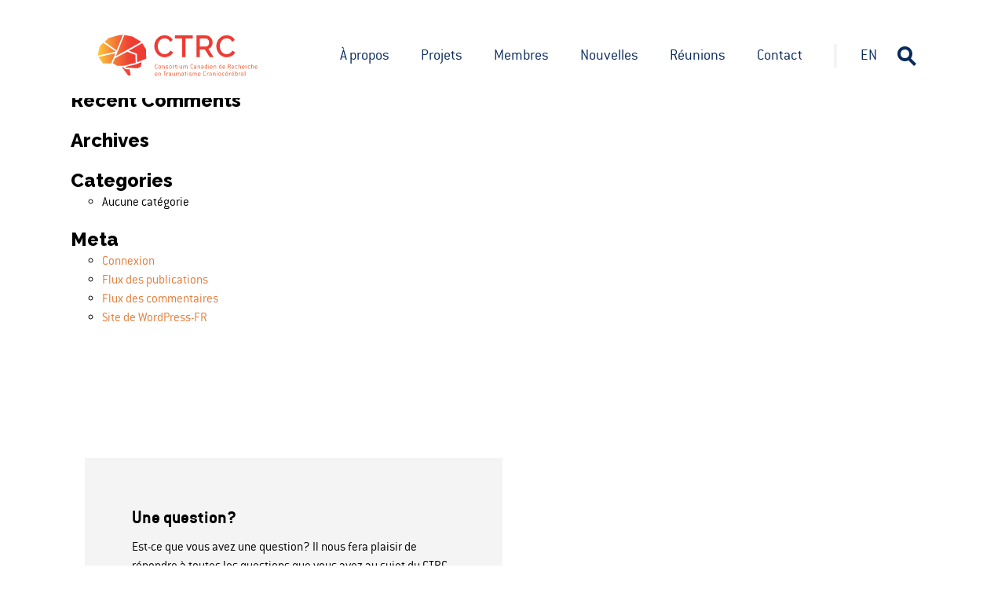

--- FILE ---
content_type: text/html; charset=UTF-8
request_url: https://www.ctrc-ccrt.ca/fr/jan23-3-2/
body_size: 2848
content:
<!DOCTYPE html>
<html lang="fr-FR" class="no-js">
<head>
	<script type="text/javascript">
   		var language = window.navigator.userLanguage || window.navigator.language;

	    if (navigator.appVersion.indexOf("MSIE 10") != -1) {

	    	if(language == "en"){

	        	location.replace("/IE/IE-en.html");

	        	console.log(language);

	    	}else{
	    		location.replace("/IE/IE-fr.html");
	    	}
	    }
	    else{
	    }
	</script>

	<meta charset="UTF-8">
	<meta http-equiv="X-UA-Compatible" content="IE=edge">
	<meta name="viewport" content="width=device-width, initial-scale=1"/>

	<title>CTRC | Jan23-3</title>
	<link rel="icon" href="https://www.ctrc-ccrt.ca/wp-content/themes/ctrc/favicon.png">

	<!-- Styles -->
	<link href='https://www.ctrc-ccrt.ca/wp-content/themes/ctrc/scss/main.css' rel='stylesheet' type='text/css'>
	<!-- Scripts -->
	<script src="https://www.ctrc-ccrt.ca/wp-content/themes/ctrc/js/modernizr.js"></script>
	<script src="//ajax.googleapis.com/ajax/libs/jquery/2.1.1/jquery.min.js"></script>
	<script src="https://code.jquery.com/ui/1.12.1/jquery-ui.min.js"></script>



	<script src="https://www.ctrc-ccrt.ca/wp-content/themes/ctrc/js/main.js"></script>
 	<script src='https://maps.googleapis.com/maps/api/js?key=AIzaSyBcSIqQvLfOiC8nE88MKTwJwZhqtdwT484&sensor=false&extension=.js'></script>

 	<script src="https://www.ctrc-ccrt.ca/wp-content/themes/ctrc/js/gmaps.js" type='text/javascript'></script>

	<script src="https://www.ctrc-ccrt.ca/wp-content/themes/ctrc/js/jquery.bxslider.min.js"></script>
	<!-- bxSlider CSS file -->
	<link href="https://www.ctrc-ccrt.ca/wp-content/themes/ctrc/js/jquery.bxslider.css" rel="stylesheet" />

	<!-- Fonts -->
	<link href="https://fonts.googleapis.com/css?family=Raleway:400,600,700,800" rel="stylesheet">

	<meta name="google-site-verification" content="L4JFSj4K57xfVIaCYyKvO5uKDOoQ3IoGTnCsU2P99zc" />

	<script>
	  (function(i,s,o,g,r,a,m){i['GoogleAnalyticsObject']=r;i[r]=i[r]||function(){
	  (i[r].q=i[r].q||[]).push(arguments)},i[r].l=1*new Date();a=s.createElement(o),
	  m=s.getElementsByTagName(o)[0];a.async=1;a.src=g;m.parentNode.insertBefore(a,m)
	  })(window,document,'script','https://www.google-analytics.com/analytics.js','ga');

	  ga('create', 'UA-88934256-1', 'auto');
	  ga('send', 'pageview');

	</script>

	</head>

<body class="attachment wp-singular attachment-template-default single single-attachment postid-2163 attachmentid-2163 attachment-jpeg wp-theme-ctrc fr">
	<div id="content">

	<div class="header-wrap">
	<input style="display:none" value="fr" id="current_language"/>
	<div class="burger menu-all">
		<div class="cross-menu"></div>
		<div class="menu-menu-fr-container"><ul id="menu-menu-fr" class="menu"><li id="menu-item-598" class="menu-item menu-item-type-post_type menu-item-object-page menu-item-598"><a href="https://www.ctrc-ccrt.ca/fr/a-propos/">À propos</a></li>
<li id="menu-item-599" class="menu-item menu-item-type-post_type menu-item-object-page menu-item-599"><a href="https://www.ctrc-ccrt.ca/fr/projets/">Projets</a></li>
<li id="menu-item-601" class="menu-item menu-item-type-post_type menu-item-object-page menu-item-601"><a href="https://www.ctrc-ccrt.ca/fr/membres/">Membres</a></li>
<li id="menu-item-602" class="menu-item menu-item-type-post_type menu-item-object-page menu-item-602"><a href="https://www.ctrc-ccrt.ca/fr/nouvelles/">Nouvelles</a></li>
<li id="menu-item-600" class="menu-item menu-item-type-post_type menu-item-object-page menu-item-600"><a href="https://www.ctrc-ccrt.ca/fr/reunions/">Réunions</a></li>
<li id="menu-item-604" class="menu-item menu-item-type-post_type menu-item-object-page menu-item-604"><a href="https://www.ctrc-ccrt.ca/fr/contact/">Contact</a></li>
</ul></div>	</div>
	<div class="form-header-responsive burger">
		<div class="cross-menu"></div>
		<form role="search" method="get" class="searchform group form-global-search">
			<input type="search" class="search-field search-global-value"
			placeholder="Rechercher"
			value="" name="s"
			title="Rechercher:" /></input>
			<input class="valider" type="submit" data-href="https://www.ctrc-ccrt.ca" value="OK"/>
		</form>
	</div>

	<header class="selfclear grid-column">

		 			 		<a href="/fr/" class="mainlogo"></a>
			
			<nav><div class="menu-menu-fr-container"><ul id="menu-menu-fr-1" class="menu"><li class="menu-item menu-item-type-post_type menu-item-object-page menu-item-598"><a href="https://www.ctrc-ccrt.ca/fr/a-propos/">À propos</a></li>
<li class="menu-item menu-item-type-post_type menu-item-object-page menu-item-599"><a href="https://www.ctrc-ccrt.ca/fr/projets/">Projets</a></li>
<li class="menu-item menu-item-type-post_type menu-item-object-page menu-item-601"><a href="https://www.ctrc-ccrt.ca/fr/membres/">Membres</a></li>
<li class="menu-item menu-item-type-post_type menu-item-object-page menu-item-602"><a href="https://www.ctrc-ccrt.ca/fr/nouvelles/">Nouvelles</a></li>
<li class="menu-item menu-item-type-post_type menu-item-object-page menu-item-600"><a href="https://www.ctrc-ccrt.ca/fr/reunions/">Réunions</a></li>
<li class="menu-item menu-item-type-post_type menu-item-object-page menu-item-604"><a href="https://www.ctrc-ccrt.ca/fr/contact/">Contact</a></li>
</ul></div></nav>
			<div class="splitter">
			</div>
			<span class="langDesktop"><a class="lang" href="https://www.ctrc-ccrt.ca/meetings/8th-scientific-meeting-in-lake-louise-ab/jan23-3/">en</a></span>

			<div class="form-functionnality">
				<span class="search-button desktop"></span>
				<div class="form-header">
					<form role="search" method="get" class="searchform group form-global-search">
						<input type="search" class="search-field search-global-value"
						placeholder="Rechercher"
						value="" name="s"
						title="Rechercher:" /></input>
						<input class="valider" data-href="https://www.ctrc-ccrt.ca" type="submit" value="OK"/>
					</form>
				</div>
			</div>

			<div class="responsiveBar">
				<span class="burger menu-button"></span>
				<span class="search-button-responsive-button"></span>
			</div>
	</header>
</div>

	<div id="primary" class="content-area">
		<main id="main" class="site-main" role="main">

		
			
			
		</main><!-- .site-main -->
	</div><!-- .content-area -->

	<div id="sidebar" role="complementary">
		<ul>
			<section id="search-2" class="widget widget_search"><h2 class="widget-title">Search</h2><form role="search" method="get" class="search-form" action="https://www.ctrc-ccrt.ca/fr/">
				<label>
					<span class="screen-reader-text">Rechercher :</span>
					<input type="search" class="search-field" placeholder="Rechercher…" value="" name="s" />
				</label>
				<input type="submit" class="search-submit" value="Rechercher" />
			</form></section><section id="recent-comments-2" class="widget widget_recent_comments"><h2 class="widget-title">Recent Comments</h2><ul id="recentcomments"></ul></section><section id="archives-2" class="widget widget_archive"><h2 class="widget-title">Archives</h2>
			<ul>
							</ul>

			</section><section id="categories-2" class="widget widget_categories"><h2 class="widget-title">Categories</h2>
			<ul>
				<li class="cat-item-none">Aucune catégorie</li>			</ul>

			</section><section id="meta-2" class="widget widget_meta"><h2 class="widget-title">Meta</h2>
		<ul>
						<li><a rel="nofollow" href="https://www.ctrc-ccrt.ca/wp-login.php">Connexion</a></li>
			<li><a href="https://www.ctrc-ccrt.ca/fr/feed/">Flux des publications</a></li>
			<li><a href="https://www.ctrc-ccrt.ca/fr/comments/feed/">Flux des commentaires</a></li>

			<li><a href="https://fr.wordpress.org/">Site de WordPress-FR</a></li>
		</ul>

		</section><section id="custom_html-111" class="widget_text widget widget_custom_html"><div class="textwidget custom-html-widget"></div></section><section id="custom_html-112" class="widget_text widget widget_custom_html"><div class="textwidget custom-html-widget"></div></section>		</ul>
	</div>
		<footer>
			<div class="grid-column">
				<div class="grid-row flex selfclear">
					<div class="grid-half greybg">
													<div><h3>Une question?</h3>			<div class="textwidget">Est-ce que vous avez une question? Il nous fera plaisir de répondre à toutes les questions que vous avez au sujet du CTRC. Pour nous contactez, veuillez cliquer sur bouton « nous contacter ».</div>
		</div><div><div class="textwidget custom-html-widget"></div></div><div><div class="textwidget custom-html-widget"></div></div>											</div>
					<div class="grid-half gradient">
													<li id="text-12" class="widget widget_text">			<div class="textwidget"><a class="white-button animatedButton"  href="/fr/contact">Nous contacter</a></div>
		</li>
<li id="custom_html-111" class="widget_text widget widget_custom_html"><div class="textwidget custom-html-widget"></div></li>
<li id="custom_html-118" class="widget_text widget widget_custom_html"><div class="textwidget custom-html-widget"></div></li>
											</div>
				</div>
				<div class="grid-row signature selfclear">
											<span>2020 CTRC, Tous droits reservés</span>
						<span>Par Leeroy,<a href="https://www.leeroy.ca/" target="_blank"> Agence web</a></span>
									</div>
			</div>
		</footer>
	</div> <!-- #content -->
<div class="overlay">
	<div class="cross-close"></div>
  <img class="img-lightbox"/>
</div>
<script type="speculationrules">
{"prefetch":[{"source":"document","where":{"and":[{"href_matches":"\/fr\/*"},{"not":{"href_matches":["\/wp-*.php","\/wp-admin\/*","\/wp-content\/uploads\/*","\/wp-content\/*","\/wp-content\/plugins\/*","\/wp-content\/themes\/ctrc\/*","\/fr\/*\\?(.+)"]}},{"not":{"selector_matches":"a[rel~=\"nofollow\"]"}},{"not":{"selector_matches":".no-prefetch, .no-prefetch a"}}]},"eagerness":"conservative"}]}
</script>
</body>
</html>


--- FILE ---
content_type: text/css
request_url: https://www.ctrc-ccrt.ca/wp-content/themes/ctrc/scss/main.css
body_size: 8412
content:
/* VARIABLES =========================================== */
/* Breakpoints */
/* Content Widths */
/* IMPORTS ============================================= */
*, :before, :after {
  -webkit-box-sizing: border-box;
  -moz-box-sizing: border-box;
  box-sizing: border-box; }

/* ============================================================ */
/* FONTS                                                        */
/* ============================================================ */
@font-face {
  font-family: 'conduit';
  src: url("fonts/conduit_itc_light1-webfont.woff2") format("woff2"), url("fonts/conduit_itc_light1-webfont.woff") format("woff");
  font-weight: 300;
  font-style: normal; }

@font-face {
  font-family: 'conduit';
  src: url("fonts/conduit_itc-medium_italic.eot");
  src: url("fonts/conduit_itc-medium_italic.eot#iefix") format("embedded-opentype"), url("fonts/conduit_itc-medium_italic.ttf") format("truetype"), url("fonts/conduit_itc-medium_italic.woff") format("woff"), url("fonts/conduit_itc-medium_italic.svg") format("svg");
  font-weight: 500;
  font-style: italic; }

@font-face {
  font-family: 'conduit';
  src: url("fonts/conduit_itc-bold.eot");
  src: url("fonts/conduit_itc-bold.eot#iefix") format("embedded-opentype"), url("fonts/conduit_itc-bold.ttf") format("truetype"), url("fonts/conduit_itc-bold.woff") format("woff"), url("fonts/conduit_itc-bold.svg") format("svg");
  font-weight: bold;
  font-style: normal; }

@font-face {
  font-family: 'conduit';
  src: url("fonts/conduit_itc_light_italic.eot");
  src: url("fonts/conduit_itc_light_italic.eot#iefix") format("embedded-opentype"), url("fonts/conduit_itc_light_italic.ttf") format("truetype"), url("fonts/conduit_itc_light_italic.woff") format("woff"), url("fonts/conduit_itc_light_italic.svg") format("svg");
  font-weight: 300;
  font-style: italic; }

/* ============================================================ */
/* GENERICS                                                     */
/* ============================================================ */
html, body {
  margin: 0px;
  padding: 0px;
  font-size: 17px;
  line-height: 24px;
  font-family: 'conduit', sans-serif;
  font-weight: 300;
  font-style: normal;
  overflow-x: hidden; }

img {
  width: 100%;
  height: auto;
  display: block; }

h1 {
  font-family: 'Raleway', sans-serif;
  font-weight: 700;
  font-size: 18px;
  line-height: 18px;
  text-transform: uppercase;
  letter-spacing: 4px;
  color: #092A5B;
  margin: 0px;
  padding: 30px 0px 60px 0px; }

h2 {
  margin: 0px;
  padding: 20px 0px 0px 0px;
  font-family: 'Raleway', sans-serif;
  font-size: 24px;
  line-height: 31px;
  font-weight: 800; }
  h2.orangetitle {
    font-family: 'conduit', sans-serif;
    font-size: 16px;
    font-weight: 300;
    font-style: normal;
    color: #E47C38;
    text-transform: uppercase; }

h3 {
  margin: 0px;
  padding: 10px 0px 0px 0px;
  font-size: 16px;
  line-height: 16px; }

p {
  line-height: 24px;
  font-size: 17px; }
  p.intro {
    font-weight: 500;
    font-style: italic; }

a {
  color: #E47C38; }
  a:hover {
    color: black; }

.bulleted-list {
  margin-top: 15px; }
  .bulleted-list p {
    position: relative;
    margin: 0;
    padding-left: 20px; }
    .bulleted-list p:after {
      content: "";
      position: absolute;
      display: block;
      left: 0;
      top: 6px;
      height: 10px;
      width: 2px;
      background-color: #092A5B; }

a {
  text-decoration: none; }

#content {
  position: relative;
  width: 100%;
  max-width: 1260px;
  margin: 0 auto;
  padding: 0px 40px; }
  @media only screen and (max-width: 1024px) {
    #content {
      padding: 0px 20px; } }
  @media only screen and (max-width: 800px) {
    #content {
      padding: 0px 10px; } }

img.fullwidth {
  width: 100%; }

input {
  border: none;
  outline: none;
  font-family: 'conduit', sans-serif; }
  input[type="checkbox"] {
    -webkit-appearance: none;
    -moz-appearance: none;
    -ms-appearance: none;
    height: 15px;
    width: 15px;
    background: #FFFFFF; }

::-webkit-input-placeholder {
  font-family: 'conduit', sans-serif; }

:-moz-placeholder {
  font-family: 'conduit', sans-serif; }

::-moz-placeholder {
  font-family: 'conduit', sans-serif; }

:-ms-input-placeholder {
  font-family: 'conduit', sans-serif; }

/* ============================================================ */
/* SHORTCODES                                                   */
/* ============================================================ */
.centered {
  margin: 0 auto; }

.flex {
  display: flex; }
  @media only screen and (max-width: 800px) {
    .flex {
      flex-direction: column; } }
  .flex.wrap {
    flex-wrap: wrap; }
  .flex .equalsize {
    width: 100%; }
  .flex.align-center {
    align-items: center; }
  .flex .is-2 {
    width: 50%; }
    @media only screen and (max-width: 800px) {
      .flex .is-2 {
        width: 100%; } }
  .flex .is-6 {
    width: 16.66667%; }
    @media only screen and (max-width: 800px) {
      .flex .is-6 {
        width: 33.33333%; } }
    @media only screen and (max-width: 480px) {
      .flex .is-6 {
        width: 50%; } }

/* Floats */
.float-left {
  float: left; }

.float-right {
  float: right; }

/* Text Aligns */
.text-center {
  text-align: center; }

.text-left {
  text-align: left; }

.text-right {
  text-align: right; }

/* Paddings */
.pa-30 {
  padding: 30px; }

.pv-30 {
  padding-top: 30px;
  padding-bottom: 30px; }

.pa-60 {
  padding: 60px; }
  @media only screen and (max-width: 800px) {
    .pa-60 {
      padding: 20px; } }

/* Margins */
.mt-30 {
  margin-top: 30px !important; }

.mt-120 {
  margin-top: 120px; }
  @media only screen and (max-width: 800px) {
    .mt-120 {
      margin-top: 80px; } }

.mb-30 {
  margin-bottom: 30px; }

.mr-20 {
  margin-right: 20px; }

/* Line Height */
.lineH-24 {
  line-height: 24px; }

.gradient {
  /* Permalink - use to edit and share this gradient: http://colorzilla.com/gradient-editor/#e6332a+0,e47c38+100 */
  background: #e6332a;
  /* Old browsers */
  background: -moz-linear-gradient(left, #e6332a 0%, #e47c38 100%);
  /* FF3.6-15 */
  background: -webkit-linear-gradient(left, #e6332a 0%, #e47c38 100%);
  /* Chrome10-25,Safari5.1-6 */
  background: linear-gradient(to right, #e6332a 0%, #e47c38 100%);
  /* W3C, IE10+, FF16+, Chrome26+, Opera12+, Safari7+ */
  filter: progid:DXImageTransform.Microsoft.gradient( startColorstr='#e6332a', endColorstr='#e47c38',GradientType=1 );
  /* IE6-9 */ }

.reverse-gradient {
  /* Permalink - use to edit and share this gradient: http://colorzilla.com/gradient-editor/#e47c38+0,e6332a+100 */
  background: #e47c38;
  /* Old browsers */
  background: -moz-linear-gradient(left, #e47c38 0%, #e6332a 100%);
  /* FF3.6-15 */
  background: -webkit-linear-gradient(left, #e47c38 0%, #e6332a 100%);
  /* Chrome10-25,Safari5.1-6 */
  background: linear-gradient(to right, #e47c38 0%, #e6332a 100%);
  /* W3C, IE10+, FF16+, Chrome26+, Opera12+, Safari7+ */
  filter: progid:DXImageTransform.Microsoft.gradient( startColorstr='#e47c38', endColorstr='#e6332a',GradientType=1 );
  /* IE6-9 */ }

.greybg {
  background: #F4F4F4; }

.selfclear:after {
  visibility: hidden;
  display: block;
  font-size: 0;
  content: " ";
  clear: both;
  height: 0; }

/* ============================================================ */
/* COMMONS                                                      */
/* ============================================================ */
/* Page Banner */
@media only screen and (max-width: 800px) {
  h1 {
    text-align: left !important; } }

.page-banner {
  height: 320px;
  background-size: cover;
  background-position: center;
  background-repeat: no-repeat; }
  .page-banner h1 {
    font-size: 114px;
    font-weight: 900;
    line-height: 86px;
    padding: 50px 60px;
    opacity: 0.4;
    color: white; }
    @media only screen and (max-width: 800px) {
      .page-banner h1 {
        font-size: 40px;
        line-height: 64px;
        padding: 40px 20px;
        overflow-wrap: break-word; } }

/* Generic gaps */
.leftgap {
  margin-left: 50px; }
  @media only screen and (max-width: 800px) {
    .leftgap {
      margin: 0px; } }

.rightgap {
  margin-right: 50px; }
  @media only screen and (max-width: 800px) {
    .rightgap {
      margin: 0px; } }

/* Two Column Grid*/
.grid-column {
  position: relative;
  width: 100%;
  max-width: 1064px;
  margin: 0 auto;
  box-sizing: border-box; }
  .grid-column .grid-row {
    width: 100%; }
    .grid-column .grid-row .grid-half {
      position: relative;
      width: 50%;
      box-sizing: border-box; }
      .grid-column .grid-row .grid-half:first-child {
        float: left; }
      .grid-column .grid-row .grid-half:last-child {
        float: right; }
      .grid-column .grid-row .grid-half.leftgap {
        margin-left: 50px;
        width: calc(50% - 50px); }
        @media only screen and (max-width: 800px) {
          .grid-column .grid-row .grid-half.leftgap {
            margin: 0px; } }
      .grid-column .grid-row .grid-half.rightgap {
        margin-right: 50px;
        width: calc(50% - 50px); }
        @media only screen and (max-width: 800px) {
          .grid-column .grid-row .grid-half.rightgap {
            margin: 0px; } }
      @media only screen and (max-width: 800px) {
        .grid-column .grid-row .grid-half {
          display: block !important;
          width: 100% !important;
          float: none !important; } }
    .grid-column .grid-row:after {
      visibility: hidden;
      display: block;
      font-size: 0;
      content: " ";
      clear: both;
      height: 0; }
    .grid-column .grid-row.alt .grid-half:first-child {
      left: 50%; }
    .grid-column .grid-row.alt .grid-half:last-child {
      right: 50%; }

/* Link List */
.link-list {
  border-top: 1px solid #000000;
  margin-top: -1px; }
  .link-list a {
    position: relative;
    display: block;
    width: 100%;
    text-decoration: none;
    color: #000000;
    border-bottom: 1px solid #000000;
    padding: 15px 0px 25px 0px; }
    .link-list a .title-row span {
      display: block; }
      .link-list a .title-row span.orangetitle {
        color: #E47C38;
        text-transform: uppercase; }
      .link-list a .title-row span.author {
        display: inline; }
      .link-list a .title-row span.orangetitle {
        float: right; }
      .link-list a .title-row span:nth-last-child(2) i {
        display: none; }
    .link-list a .link-title {
      padding-top: 20px;
      font-family: "raleway";
      font-size: 18px;
      font-weight: 500;
      line-height: 28px; }
    .link-list a .hoverbar {
      position: absolute;
      top: 0px;
      right: 0px;
      width: 30px;
      height: 0px;
      background: #000000;
      transition: height 0.25s ease-out; }
    .link-list a:hover .hoverbar {
      height: 4px; }
    .link-list a h3 {
      font-size: 17px;
      line-height: 24px;
      font-weight: 300; }

/* Search Box */
.searchbox {
  display: block;
  width: 100%;
  background: #F4F4F4;
  margin: 60px 0px;
  padding: 60px; }
  @media only screen and (max-width: 800px) {
    .searchbox {
      padding: 15px; } }
  .searchbox .search {
    font-size: 16px;
    line-height: 24px;
    padding: 15px 20px; }
    .searchbox .search.main {
      width: 100%;
      padding-right: 50px;
      background: white url("../img/search.png") no-repeat 98%; }
    @media only screen and (max-width: 800px) {
      .searchbox .search {
        padding-right: 35px;
        margin: 10px 0; } }
  .searchbox ::-webkit-input-placeholder {
    font-size: 16px;
    font-weight: 300;
    color: #5A5A5A;
    font-style: italic; }
  .searchbox :-moz-placeholder {
    font-size: 16px;
    font-weight: 300;
    color: #5A5A5A;
    font-style: italic; }
  .searchbox ::-moz-placeholder {
    font-size: 16px;
    font-weight: 300;
    color: #5A5A5A;
    font-style: italic; }
  .searchbox :-ms-input-placeholder {
    font-size: 16px;
    font-weight: 300;
    color: #5A5A5A;
    font-style: italic; }
  .searchbox label {
    cursor: pointer;
    margin: 5px 20px 5px 0; }
    @media only screen and (max-width: 800px) {
      .searchbox label {
        margin: 5px 0; } }
    .searchbox label.flex {
      flex-direction: row;
      align-items: center; }
      .searchbox label.flex input[type="c"] {
        cursor: pointer;
        margin-right: 10px;
        position: relative; }
        .searchbox label.flex input[type="c"]:checked:before {
          content: "";
          position: absolute;
          top: 6px;
          left: 4px;
          width: 9px;
          height: 3px;
          background-color: #000000;
          transform: rotate(-50deg); }
        .searchbox label.flex input[type="c"]:checked:after {
          content: "";
          position: absolute;
          left: 2px;
          bottom: 4px;
          width: 6px;
          height: 3px;
          background-color: #000000;
          transform: rotate(40deg); }

/* Orange Button */
.animatedButton {
  display: inline-block !important;
  border: 1px solid #E47C38;
  color: #092A5B;
  padding: 10px 20px;
  font-size: 16px;
  line-height: 16px;
  font-weight: 300;
  margin-top: 30px;
  position: relative;
  overflow: hidden;
  transition: color 1s ease; }
  .animatedButton:before {
    content: " ";
    position: absolute;
    right: 0px;
    top: 16px;
    height: 4px;
    width: 10px;
    background-color: #E47C38;
    transition: height 0.2s ease-out, width 0.2s ease-out, top 0.2s ease-out;
    -moz-transition: height 0.2s ease-out, width 0.2s ease-out, top 0.2s ease-out;
    -ms-transition: height 0.2s ease-out, width 0.2s ease-out, top 0.2s ease-out;
    -webkit-transition: height 0.2s ease-out, width 0.2s ease-out, top 0.2s ease-out;
    -o-transition: height 0.2s ease-out, width 0.2s ease-out, top 0.2s ease-out; }
  .animatedButton:after {
    content: "";
    position: absolute;
    z-index: -1;
    top: 0;
    transform: translate3d(30px, 0, 0);
    width: 400px;
    height: 100%;
    background-color: #E47C38;
    transition: transform 0.5s ease-in;
    -moz-transition: transform 0.5s ease-in;
    -o-transition: transform 0.5s ease-in;
    -webkit-transition: transform 0.5s ease-in;
    -ms-transition: transform 0.5s ease-in; }
  .animatedButton:hover {
    color: white; }
    .animatedButton:hover:before {
      top: 0;
      height: 36px; }
    .animatedButton:hover:after {
      transform: translate3d(-150px, 0, 0);
      -moz-transform: translate3d(-150px, 0, 0);
      -webkit-transform: translate3d(-150px, 0, 0);
      -ms-transform: translate3d(-150px, 0, 0);
      -o-transform: translate3d(-150px, 0, 0); }

footer .gradient {
  list-style: none !important; }
  footer .gradient .textwidget {
    text-align: center; }

.single-content h3 {
  text-transform: uppercase;
  color: #E47C38;
  padding: 0;
  font-weight: normal;
  font-size: 16px; }
  @media only screen and (max-width: 800px) {
    .single-content h3 {
      margin-bottom: 10px !important; } }

.single-content ul {
  padding: 20px 0 0 10px !important; }
  @media only screen and (max-width: 800px) {
    .single-content ul {
      padding: 0px !important;
      margin-bottom: 20px !important;
      padding-left: 10px !important; } }

.single-content li {
  font-size: 16px; }
  @media only screen and (max-width: 800px) {
    .single-content li {
      margin-bottom: 10px !important; } }

.bottom-single-pages li {
  background-size: cover !important; }

.bottom-single-news {
  margin-top: 50px; }
  .bottom-single-news li {
    background-size: cover !important; }

.page-banner {
  background-size: cover !important; }

input[type="checkbox"] {
  position: relative; }

input[type="checkbox"]:checked::after {
  position: absolute;
  content: '';
  left: 15%;
  top: -10%;
  height: 40%;
  width: 90%;
  -webkit-box-shadow: -1px 1px 0 rgba(0, 0, 0, 0.8);
  -webkit-transform: rotate(-45deg);
  text-decoration: none; }

.bg-top {
  background-size: cover !important;
  height: 300px;
  width: auto; }

.bottom-single-reunion {
  margin-top: 50px; }

.bottom-single-reunion ul li {
  display: inline-block;
  height: 300px;
  margin: 5px;
  width: 32%; }

.clear {
  clear: left; }

/*
.newsblock:nth-child(3n+1){
  background: transparent;
}

.newsblock.omega.bis, .newsblock.alpha.bis{
  background:#f4f4f4!important;
}
*/
.bloc-display {
  display: inline-block; }

.reunion-home-thumb {
  height: 300px;
  background-size: cover !important;
  background-repeat: no-repeat !important; }

@media only screen and (max-width: 800px) {
  .newsblock {
    display: block; } }

@media only screen and (max-width: 800px) {
  .grid-column .programmes-en-exemple .grid-row .grid-half.leftgap {
    display: none; } }

.grid-column .programmes-en-exemple .grid-row .grid-half.leftgap div {
  opacity: 0;
  display: none; }
  .grid-column .programmes-en-exemple .grid-row .grid-half.leftgap div.active {
    display: block; }
    @media only screen and (max-width: 800px) {
      .grid-column .programmes-en-exemple .grid-row .grid-half.leftgap div.active {
        display: none; } }

.programmes-en-exemple .leftgap .active {
  -webkit-animation: opacityHover ease-in 1;
  -moz-animation: opacityHover ease-in 1;
  -o-animation: opacityHover ease-in 1;
  -ms-animation: opacityHover ease-in 1;
  animation: opacityHover ease-in 1;
  -webkit-animation-fill-mode: forwards;
  -moz-animation-fill-mode: forwards;
  animation-fill-mode: forwards;
  display: block;
  -webkit-animation-duration: 1s;
  -moz-animation-duration: 1s;
  animation-duration: 1s; }

@-webkit-keyframes opacityHover {
  from {
    opacity: 0; }
  to {
    opacity: 1; } }

@-moz-keyframes opacityHover {
  from {
    opacity: 0; }
  to {
    opacity: 1; } }

@-ms-keyframes opacityHover {
  from {
    opacity: 0; }
  to {
    opacity: 1; } }

@-o-keyframes opacityHover {
  from {
    opacity: 0; }
  to {
    opacity: 1; } }

@keyframes opacityHover {
  from {
    opacity: 0; }
  to {
    opacity: 1; } }

.programmes-en-exemple .link-list a .hoverbar.active {
  height: 4px; }

.title-location {
  color: #000;
  font-family: "conduit",sans-serif;
  font-size: 16px;
  line-height: 16px;
  text-transform: none;
  padding-right: 3px;
  text-align: right; }

body.freeze {
  position: fixed;
  width: 100%;
  overflow-y: hidden; }

.grid-column .programmes-en-exemple .grid-row .grid-half.leftgap.Hovereffect {
  display: block; }
  @media only screen and (max-width: 800px) {
    .grid-column .programmes-en-exemple .grid-row .grid-half.leftgap.Hovereffect {
      display: none;
      padding: 0; } }

ol li {
  padding-bottom: 10px; }

@media only screen and (max-width: 800px) {
  .orangetitle, .link-list a .title-row span {
    float: none !important;
    padding-bottom: 5px;
    padding-top: 5px; } }

@media only screen and (max-width: 800px) {
  .newsblock:nth-child(2n) {
    float: none !important; } }

@media only screen and (max-width: 800px) {
  .newsblock.omega {
    background: #f4f4f4 none repeat scroll 0 0; } }

@media only screen and (max-width: 800px) {
  .desktop {
    display: none !important; } }

.responsive {
  display: none !important; }
  @media only screen and (max-width: 800px) {
    .responsive {
      display: block !important; } }

/*IE*/
.no-backgroundcliptext .text-clip {
  background-: none !important; }

select {
  min-width: 300px;
  -webkit-appearance: none;
  -moz-appearance: none;
  -webkit-user-select: none;
  -moz-user-select: none;
  -webkit-padding-end: 20px;
  -moz-padding-end: 20px;
  -webkit-padding-start: 2px;
  -moz-padding-start: 2px;
  background-color: #fff;
  /* fallback color if gradients are not supported */
  background-image: url(/wp-content/themes/ctrc/img/arrow.png), -webkit-linear-gradient(top, #fff, #fff);
  /* For Chrome and afari */
  background-image: url(/wp-content/themes/ctrc/img/arrow.png), -moz-linear-gradient(top, #fff, #fff);
  /* For old Fx (3.6 to 15) */
  background-image: url(/wp-content/themes/ctrc/img/arrow.png), -ms-linear-gradient(top, #fff, #fff);
  /* For pre-releases of IE 10*/
  background-image: url(/wp-content/themes/ctrc/img/arrow.png), -o-linear-gradient(top, #fff, #fff);
  /* For old Opera (11.1 to 12.0) */
  background-image: url(/wp-content/themes/ctrc/img/arrow.png), linear-gradient(to bottom, #fff, #fff);
  /* Standard syntax; must be last */
  background-position: center right;
  background-repeat: no-repeat;
  border: 1px solid #AAA;
  border-radius: 0px;
  box-shadow: 0;
  color: #555;
  font-size: inherit;
  margin: 0;
  overflow: hidden;
  padding-top: 2px;
  padding-bottom: 2px;
  text-overflow: ellipsis;
  white-space: nowrap; }

option {
  height: 30px; }
  option:hover, option:focus {
    background: #fff !important;
    text-decoration: underline !important;
    border: none !important; }

.page-template-page-reunions .is-2 {
  width: 100% !important; }

.page-template-page-reunions .select-wrapper:first-child {
  margin-right: 30px !important; }

.newsblock h2 {
  margin-bottom: 0; }

.hide {
  display: none; }

.google-map-wrap .red {
  color: #EF3D34;
  font-weight: bold; }

.google-map-wrap h4 {
  color: #EF3D34;
  font-weight: bold; }

.header-wrap {
  background: #fff none repeat scroll 0 0;
  left: 0;
  margin: auto;
  position: fixed;
  width: 100%;
  z-index: 50; }

header {
  padding: 24px 0;
  margin: 0 10px;
  display: flex;
  align-items: center;
  overflow: hidden;
  position: fixed;
  background: #fff none repeat scroll 0 0 !important;
  width: 100%;
  z-index: 50;
  left: 0; }
  @media only screen and (max-width: 480px) {
    header {
      padding: 10px 0; } }
  header a {
    color: #092A5B;
    font-size: 20px;
    line-height: 20px;
    text-decoration: none;
    transition: color .3s ease; }
    header a:hover {
      color: #EF3D34; }
    header a.mainlogo {
      display: block;
      margin-right: 20px;
      background: url(/wp-content/themes/ctrc/img/ctrc-logo-en.svg);
      background-repeat: no-repeat !important;
      background-position: center center !important;
      background-size: cover !important;
      height: 60px;
      width: 215px;
      margin-left: 10px;
      filter: progid:DXImageTransform.Microsoft.AlphaImageLoader(src='/wp-content/themes/ctrc/img/ctrc-logo-en.svg', sizingMethod='scale'); }
      @media only screen and (max-width: 800px) {
        header a.mainlogo {
          margin-left: 30px; } }
      @media only screen and (max-width: 480px) {
        header a.mainlogo {
          width: 200px;
          margin-left: 15px; } }
    header a.lang {
      margin: 0 30px;
      text-transform: uppercase; }
  header .splitter {
    width: 4px;
    height: 30px;
    background: #F4F4F4; }
  header nav {
    margin-left: auto; }
    @media only screen and (max-width: 800px) {
      header nav {
        display: none; } }
    header nav ul {
      list-style: none;
      margin: 0px;
      padding: 0px; }
      header nav ul li {
        float: left;
        margin-right: 40px; }
        @media only screen and (max-width: 1024px) {
          header nav ul li {
            margin-right: 30px; } }
        @media only screen and (max-width: 950px) {
          header nav ul li {
            margin-right: 15px; } }
        @media only screen and (max-width: 950px) {
          header nav ul li a {
            font-size: 17px; } }
        header nav ul li.current_page_item a {
          color: #EF3D34; }
  header .form-functionnality {
    position: relative;
    min-width: 25px;
    position: relative; }

.search-button {
  background: url("/wp-content/themes/ctrc/img/search.png");
  height: 40px;
  width: 35px;
  display: block;
  background-repeat: no-repeat !important;
  background-position: center 3px !important;
  background-color: #fff;
  cursor: pointer;
  position: absolute;
  right: 0;
  top: -15px;
  z-index: 10; }
  @media only screen and (max-width: 800px) {
    .search-button.desktop {
      display: none; } }
  .search-button.deployed {
    background: url("/wp-content/themes/ctrc/img/cross.jpg");
    background-repeat: no-repeat !important;
    background-position: center 3px !important;
    background-color: #fff;
    height: 40px;
    width: 35px;
    display: block;
    cursor: pointer;
    position: absolute;
    right: 0;
    top: -15px;
    z-index: 10; }

.form-header {
  position: absolute;
  background: #fff;
  z-index: -1;
  position: absolute;
  right: 35px;
  width: 680px;
  top: -17px;
  transition: right 0.5s ease-in-out;
  z-index: 5;
  right: -680px;
  overflow: hidden; }
  .form-header.deployed {
    right: 35px; }
  @media only screen and (max-width: 1024px) {
    .form-header {
      width: 480px;
      right: -480px; } }
  @media only screen and (max-width: 800px) {
    .form-header {
      display: none; } }
  .form-header input, .form-header label {
    display: inline-block;
    height: 35px;
    font-size: 20px; }
  .form-header input.valider {
    float: right;
    border: 1px solid #e47c38;
    width: 40px;
    line-height: 30px;
    text-align: center;
    -webkit-appearance: none;
    background: #fff;
    cursor: pointer !important;
    transition: all 0.3s ease-in-out; }
    .form-header input.valider:hover {
      background: #e47c38;
      color: white; }
  .form-header input.search-field {
    border: 1px solid #f4f4f4;
    padding-left: 10px; }

.search-field.search-global-value {
  width: 93%;
  transition: width 0.2s ease-in-out; }
  @media only screen and (max-width: 1024px) {
    .search-field.search-global-value {
      width: 90%; } }

/* FR SEARCH BAR */
.fr .form-header {
  width: 715px;
  right: -715px; }
  .fr .form-header.deployed {
    right: 35px; }
  @media only screen and (max-width: 1024px) {
    .fr .form-header {
      width: 505px;
      right: -505px; } }
  @media only screen and (max-width: 800px) {
    .fr .form-header {
      display: none; } }

.fr .search-field.search-global-value {
  width: 93%; }
  @media only screen and (max-width: 1024px) {
    .fr .search-field.search-global-value {
      width: 90%; } }

/* FIN FR SEARCH BAR */
input[type=image] {
  -webkit-appearance: none; }

#wpadminbar {
  display: none !important; }

.burger.menu-button {
  height: 40px;
  width: 40px;
  background: url(/wp-content/themes/ctrc/img/burger.png);
  background-position: center center !important;
  background-repeat: no-repeat !important;
  cursor: pointer;
  display: none; }
  @media only screen and (max-width: 800px) {
    .burger.menu-button {
      display: block; } }

.cross-menu:hover {
  -ms-transform: rotate(180deg);
  /* IE 9 */
  -webkit-transform: rotate(180deg);
  /* Chrome, Safari, Opera */
  -moz-transform: rotate(180deg);
  /* IE 9 */
  transform: rotate(180deg);
  transition-duration: 1s;
  -o-transition-duration: 1s;
  -webkit-transition-duration: 1s;
  -ms-transition-duration: 1s;
  -moz-transition-duration: 1s; }

.burger.menu-all {
  display: none;
  width: 100%;
  background: #e47c38;
  z-index: 5000;
  position: absolute;
  text-align: center;
  padding: 30px; }
  .burger.menu-all.active {
    display: block; }
  .burger.menu-all ul {
    padding: 0 !important;
    margin: 0 !important; }
    .burger.menu-all ul li {
      list-style: none !important;
      padding: 10px 0; }
      .burger.menu-all ul li a {
        font-size: 22px;
        color: #fff;
        font-family: "conduit",sans-serif; }
        .burger.menu-all ul li a:hover {
          text-decoration: underline; }

.form-header-responsive {
  position: absolute;
  text-align: center;
  width: 100%;
  z-index: 5000;
  background: #e47c38;
  display: none; }
  .form-header-responsive.active {
    align-items: center;
    display: flex;
    justify-content: center;
    justify-items: center; }
  .form-header-responsive .form-global-search {
    position: absolute;
    top: 50%;
    left: 50%;
    -webkit-transform: translate(-50%, -50%);
    transform: translate(-50%, -50%); }
  .form-header-responsive input, .form-header-responsive label {
    -webkit-appearance: none;
    display: inline-block;
    height: 35px;
    font-size: 20px;
    border-radius: 0; }
  .form-header-responsive input.valider {
    -webkit-appearance: none;
    border-radius: none;
    border: 1px solid #fff;
    width: 60px;
    line-height: 30px;
    text-align: center;
    color: #fff;
    cursor: pointer; }
    @media only screen and (max-width: 800px) {
      .form-header-responsive input.valider {
        background: #E47C38;
        margin-top: 25px; } }
  .form-header-responsive input.search-field {
    border: 1px solid #f4f4f4;
    padding-left: 10px;
    -webkit-appearance: none;
    border-radius: 0; }
  .form-header-responsive textarea,
  .form-header-responsive input[type="text"],
  .form-header-responsive input[type="button"],
  .form-header-responsive input[type="submit"] {
    -webkit-appearance: none;
    border-radius: 0; }

.cross-menu {
  background: url(/wp-content/themes/ctrc/img/cross-white.png);
  position: absolute;
  right: 0;
  top: 0;
  height: 40px;
  width: 40px;
  cursor: pointer; }

.menu-top_menu-container {
  display: flex;
  justify-content: center;
  align-items: center;
  height: 100%; }

.form-header-responsive {
  display: none; }
  .form-header-responsive.active {
    display: block; }

@keyframes opacityMenu {
  0% {
    opacity: 0; }
  100% {
    opacity: 1; } }

.search-button-responsive-button {
  background: url("/wp-content/themes/ctrc/img/search.png");
  height: 40px;
  width: 35px;
  background-repeat: no-repeat !important;
  background-position: center 3px !important;
  cursor: pointer;
  display: none; }
  @media only screen and (max-width: 800px) {
    .search-button-responsive-button {
      display: block; } }

.menu-menu-fr-container {
  height: 100%;
  align-items: center;
  display: flex;
  justify-content: center;
  justify-items: center; }

.form-header-responsive.burger.active {
  align-items: center;
  display: flex;
  height: 100%;
  justify-content: center;
  justify-self: center; }

.responsiveBar {
  display: none; }
  @media only screen and (max-width: 800px) {
    .responsiveBar {
      display: block;
      position: absolute;
      right: 15px;
      top: 32px; } }
  @media only screen and (max-width: 480px) {
    .responsiveBar {
      top: 20px; } }
  .responsiveBar span {
    display: inline-block; }

@media only screen and (max-width: 800px) {
  .responsiveBar .langREsp, .splitter {
    display: none; } }

@media only screen and (max-width: 800px) {
  .langDesktop {
    display: none; } }

.burger.menu-all .langDesktop {
  display: block;
  padding-top: 35px; }
  .burger.menu-all .langDesktop a {
    color: #fff;
    font-size: 22px;
    text-transform: capitalize; }
    .burger.menu-all .langDesktop a:hover {
      text-decoration: underline; }

.responsiveBar span {
  display: inline-block !important; }

.responsiveBar .search-button-responsive-button {
  background-position: center 6px !important; }

/*Lang FR*/
.fr header a.mainlogo {
  filter: progid:DXImageTransform.Microsoft.AlphaImageLoader(src='/wp-content/themes/ctrc/img/ctrc-logo-fr.svg', sizingMethod='scale');
  background: url(/wp-content/themes/ctrc/img/ctrc-logo-fr.svg) !important;
  background-repeat: no-repeat !important;
  background-position: center center !important;
  background-size: cover !important; }

footer {
  padding: 150px 0 0; }
  @media only screen and (max-width: 800px) {
    footer {
      padding: 60px 0 0; } }
  @media only screen and (max-width: 480px) {
    footer .flex {
      display: block !important; } }
  footer .grid-row .grid-half:first-child {
    padding: 60px; }
    footer .grid-row .grid-half:first-child h3 {
      font-size: 24px;
      line-height: 31px;
      margin-bottom: 10px;
      padding: 0px; }
    @media only screen and (max-width: 1024px) {
      footer .grid-row .grid-half:first-child {
        padding: 30px; } }
  footer .grid-row .grid-half:last-child {
    align-self: flex-end;
    padding: 30px; }
    footer .grid-row .grid-half:last-child a.white-button {
      display: table;
      color: #FFFFFF;
      background: none;
      text-decoration: none;
      padding: 10px 20px;
      margin: 0 auto;
      border: 1px solid #FFFFFF; }
  footer .signature {
    margin-top: 10px;
    padding: 20px 0px;
    border-bottom: 1px solid #F4F4F4; }
    footer .signature span {
      display: block; }
      footer .signature span:first-child {
        float: left; }
      footer .signature span:last-child {
        float: right; }
      @media only screen and (max-width: 480px) {
        footer .signature span {
          float: none !important;
          width: 100%;
          text-align: center; } }
    footer .signature a {
      color: #000; }
  @media only screen and (max-width: 1024px) {
    footer {
      padding-bottom: 60px; } }
  @media only screen and (max-width: 480px) {
    footer {
      padding-bottom: 0px; } }
  footer .white-button {
    z-index: 5; }
    footer .white-button:hover {
      color: #000 !important; }
    footer .white-button:before, footer .white-button:after {
      background: #fff !important; }
    footer .white-button:before {
      display: none !important; }

.overlay {
  background: rgba(0, 0, 0, 0.8);
  position: absolute;
  height: 100%;
  width: 100%;
  z-index: 60;
  display: none;
  top: 0; }
  .overlay.active {
    display: block; }
  .overlay .img-lightbox {
    display: block;
    margin: auto;
    width: auto;
    position: absolute; }

.cross-close {
  background: url(/wp-content/themes/ctrc/img/cross-white.png);
  background-repeat: no-repeat !important;
  background-position: center center !important;
  height: 40px;
  width: 40px;
  position: fixed;
  top: 0;
  right: 0;
  cursor: pointer; }
  .cross-close:hover {
    -ms-transform: rotate(180deg);
    /* IE 9 */
    -webkit-transform: rotate(180deg);
    /* Chrome, Safari, Opera */
    -moz-transform: rotate(180deg);
    /* IE 9 */
    transform: rotate(180deg);
    transition-duration: 1s;
    -o-transition-duration: 1s;
    -webkit-transition-duration: 1s;
    -ms-transition-duration: 1s;
    -moz-transition-duration: 1s; }

.home-banner {
  width: 100%;
  background-position: center;
  background-repeat: no-repeat;
  background-size: cover;
  padding: 50px;
  box-sizing: border-box;
  font-weight: 800;
  text-transform: uppercase;
  font-size: 50px;
  line-height: 50px;
  font-family: 'Raleway', sans-serif;
  position: relative;
  height: 580px; }
  @media only screen and (max-width: 1024px) {
    .home-banner {
      font-size: 64px;
      line-height: 64px; } }
  @media only screen and (max-width: 800px) {
    .home-banner {
      padding: 15px;
      margin-bottom: 30px;
      overflow: hidden;
      padding-top: 20px;
      background-position: center center !important;
      background-size: 100% cover !important;
      height: 300px; } }
  .home-banner .text-clip {
    position: relative;
    color: white;
    opacity: 1; }
    @media only screen and (max-width: 800px) {
      .home-banner .text-clip {
        font-size: 35px;
        line-height: 45px; } }
    .home-banner .text-clip:before {
      content: "";
      position: absolute;
      z-index: -2;
      top: 0;
      right: 0;
      bottom: 0;
      left: 0;
      background-position: -.65em 0; }

.under-banner {
  font-size: 18px;
  line-height: 18px; }
  .under-banner .gradient {
    margin-top: -15px;
    color: #FFFFFF; }
  .under-banner a.orange-button {
    display: table;
    color: #FFFFFF;
    background: #E47C38;
    text-decoration: none;
    padding: 10px 20px;
    margin: 0 auto; }

.header-link-bloc {
  text-align: center; }
  .header-link-bloc .animatedButton {
    margin-top: 0;
    background-color: #e47c38;
    color: #fff;
    z-index: 5; }
    .header-link-bloc .animatedButton:hover {
      color: #000 !important; }
    .header-link-bloc .animatedButton:before, .header-link-bloc .animatedButton:after {
      background: #F4F4F4 !important; }
    .header-link-bloc .animatedButton:before {
      display: none !important; }

.ostick {
  width: 4px;
  height: 30px;
  background: #E47C38;
  margin: 0 auto; }
  @media only screen and (max-width: 800px) {
    .ostick {
      margin: 0; } }
  .ostick.left {
    margin: 0px; }

section.en-chiffres {
  overflow: hidden; }
  section.en-chiffres .chiffre-wrap {
    float: left;
    width: 25%;
    text-align: center; }
    section.en-chiffres .chiffre-wrap .chiffre-title {
      font-size: 24px;
      line-height: 24px;
      margin-bottom: 20px;
      color: #5a5a5a; }
    section.en-chiffres .chiffre-wrap .chiffre-no {
      font-size: 120px;
      line-height: 120px;
      letter-spacing: -8px;
      color: #092A5B; }
      @media only screen and (max-width: 800px) {
        section.en-chiffres .chiffre-wrap .chiffre-no {
          font-size: 72px;
          line-height: 85px; } }
      section.en-chiffres .chiffre-wrap .chiffre-no .counter {
        display: none; }
    @media only screen and (max-width: 800px) {
      section.en-chiffres .chiffre-wrap {
        width: 50%; } }
    @media only screen and (max-width: 480px) {
      section.en-chiffres .chiffre-wrap {
        width: 100%;
        float: none; } }

.newsblock {
  position: relative;
  padding: 30px 60px 50px 60px;
  box-sizing: border-box;
  width: 50%;
  float: left;
  color: #000000;
  background: #FFFFFF;
  margin-top: 60px; }
  .newsblock:before, .newsblock:after {
    content: "";
    position: absolute;
    top: 0;
    right: 0;
    bottom: 0;
    left: 0;
    opacity: 0;
    transition: opacity 0.35s, transform 0.35s; }
  .newsblock:before {
    border-top: 1px solid #000000;
    border-bottom: 1px solid #000000;
    transform: scale(0, 1); }
  .newsblock:after {
    border-right: 1px solid #000000;
    border-left: 1px solid #000000;
    transform: scale(1, 0); }
  .newsblock:hover:before, .newsblock:hover:after {
    opacity: 1;
    transform: scale(1); }
  .newsblock .news-date span {
    letter-spacing: -0.5px;
    display: block;
    float: left; }
    .newsblock .news-date span:nth-child(2n) {
      letter-spacing: 0px;
      float: right;
      color: #E47C38;
      text-transform: uppercase; }
  .newsblock .news-text {
    padding-top: 20px; }
  .newsblock.fullwidth {
    width: 100%; }
  .newsblock:first-child {
    margin-top: 0px; }
  .newsblock:nth-child(2n) {
    float: right; }
  .newsblock:nth-child(3n+1) {
    background: #F4F4F4; }
  @media only screen and (max-width: 800px) {
    .newsblock {
      padding: 30px 30px 50px 30px;
      width: 100%;
      float: none;
      margin-top: 0px; } }

.home .all-meetings {
  text-align: center; }

.home .reunions .reunion-home-thumb:hover:after {
  width: 40px;
  background-color: #E47C38; }

.home .reunions .reunion-home-thumb:after {
  content: "";
  display: block;
  position: absolute;
  top: 30px;
  width: 30px;
  height: 4px;
  background-color: #092A5B;
  transition: all 0.5s ease; }

.form-header-responsive.burger .search-field.search-global-value {
  min-width: 250px; }

.form-header-responsive input.valider {
  line-height: 32px !important; }

@media only screen and (max-width: 800px) {
  #google-map {
    height: 400px !important; } }

.home_slider_wrapper {
  position: absolute;
  top: 0;
  left: 0;
  width: 100%;
  height: 100%;
  background-color: white; }
  .home_slider_wrapper .bx-wrapper .bx-viewport {
    box-shadow: unset !important;
    border: 0 !important;
    background: transparent !important; }
  .home_slider_wrapper ul {
    margin: 0 !important; }
    .home_slider_wrapper ul li {
      background-position: center;
      background-size: cover;
      background-repeat: no-repeat;
      height: 580px;
      width: 100%; }
      @media only screen and (max-width: 800px) {
        .home_slider_wrapper ul li {
          height: 300px !important; } }

@media only screen and (max-width: 800px) {
  section.single-section .flex {
    flex-direction: column-reverse; } }

@media only screen and (max-width: 800px) {
  section.executive-committee .flex {
    flex-direction: row; } }

section.executive-committee .wrap-img {
  height: 130px;
  margin-bottom: 30px;
  overflow: hidden; }

section.executive-committee a {
  display: block;
  width: 90%;
  margin: 0 auto; }

.coresponsables .member .bg-member:after {
  right: 0; }

.cogestionnaires .member {
  margin-left: auto; }
  .cogestionnaires .member .bg-member:after {
    left: 0; }

.cogestionnaires .member-items {
  margin-right: 0 !important; }

.cogestionnaires .bg-member {
  margin-right: 50px; }

/* MEMBERS */
.members .member {
  width: 100%;
  align-items: flex-start; }
  .members .member:hover .bg-member:after {
    width: 40px;
    background-color: #E47C38; }
  @media only screen and (max-width: 800px) {
    .members .member {
      width: 100%;
      align-items: stretch; } }
  .members .member .bg-member {
    width: 100%;
    height: 350px;
    position: relative;
    background-size: cover;
    background-position: top center;
    background-repeat: no-repeat; }
    @media only screen and (max-width: 800px) {
      .members .member .bg-member {
        width: 100%; } }
    .members .member .bg-member:after {
      content: "";
      display: block;
      position: absolute;
      top: 30px;
      width: 30px;
      height: 4px;
      background-color: #092A5B;
      transition: all 0.5s ease; }
  .members .member .member-items {
    background-color: #F4F4F4;
    padding: 0 !important;
    margin-right: 50px;
    width: 50%;
    height: 80px;
    align-items: center;
    display: flex;
    justify-content: center;
    justify-items: center; }
    .members .member .member-items .wrap-member {
      text-align: center; }
    @media only screen and (max-width: 800px) {
      .members .member .member-items {
        width: 100%; } }

.members .name-item {
  color: #000000;
  font-size: 18px;
  padding: 0;
  line-height: 24px;
  font-weight: bold;
  font-style: normal; }

.members .status-item {
  margin: 0;
  color: #000000; }

.breadcrumb {
  position: absolute;
  right: 0;
  margin-top: 35px;
  text-transform: uppercase; }
  .breadcrumb.orangetitle {
    color: #E47C38;
    text-transform: uppercase; }

.single-return {
  border-bottom: 1px solid black;
  padding: 60px 0px 30px 0px;
  box-sizing: border-box;
  margin-bottom: 60px; }

.single-content {
  width: 100%; }
  @media only screen and (max-width: 800px) {
    .single-content #welcome-intro {
      background-position: center !important;
      background-size: cover !important; } }
  @media only screen and (max-width: 800px) {
    .single-content .side {
      margin-bottom: 30px; } }
  .single-content .side a {
    color: #000; }
    .single-content .side a:hover {
      color: #EF3D34; }
  .single-content h2 {
    padding-top: 0px;
    line-height: 34px; }
  .single-content p {
    font-size: 17px;
    line-height: 27px; }
  .single-content span.subtitle {
    display: block;
    font-size: 18px;
    line-height: 18px;
    text-transform: uppercase;
    color: #E47C38;
    margin: 30px 0px; }
  .single-content ul {
    margin: 0px;
    padding: 0px;
    padding-left: 10px;
    list-style: url("../img/listbullet.gif"); }
    .single-content ul li {
      padding-left: 10px;
      margin-bottom: 6px; }
      @media only screen and (max-width: 800px) {
        .single-content ul li {
          padding-left: 0;
          margin: 0; } }
  .single-content ul > li > ul {
    list-style: outside none disc; }
  .single-content .side {
    position: relative;
    width: 320px;
    margin-right: 50px;
    float: left;
    /* right:calc(100% - 370px);*/ }
    .single-content .side span.section {
      display: block;
      font-size: 18px;
      line-height: 18px;
      font-family: 'Raleway', sans-serif;
      font-weight: 600;
      margin-top: 40px;
      margin-bottom: 10px; }
      .single-content .side span.section:first-child {
        margin-top: 0px; }
    .single-content .side .greybox {
      background: #F4F4F4;
      padding: 40px; }
      @media only screen and (max-width: 800px) {
        .single-content .side .greybox {
          padding: 25px 15px; } }
    @media only screen and (max-width: 800px) {
      .single-content .side {
        float: none;
        width: 100%;
        left: initial;
        right: initial; } }
  .single-content .main {
    position: relative;
    width: calc(100% - 370px);
    float: left;
    /*right:-370px;*/ }
    @media only screen and (max-width: 800px) {
      .single-content .main {
        float: none;
        width: 100%;
        left: initial;
        right: initial; } }

.link-member-single {
  overflow: hidden; }
  .link-member-single .animatedButton {
    float: right; }
    @media only screen and (max-width: 800px) {
      .link-member-single .animatedButton {
        float: none; } }

.welcome-intro {
  background-position: center !important; }

.overlay {
  background: rgba(0, 0, 0, 0.8);
  position: absolute;
  top: 0;
  left: 0;
  height: 100vh;
  width: 100vw;
  z-index: 60; }
  .overlay .img-lightbox {
    display: block;
    position: absolute;
    left: 50%;
    top: 50%;
    width: auto;
    max-height: 60vh;
    transform: translate(-50%, -50%); }
    @media only screen and (max-width: 800px) {
      .overlay .img-lightbox {
        max-width: 300px; } }

@media only screen and (max-width: 800px) {
  .single .single-content {
    margin: auto; } }

@media only screen and (max-width: 800px) {
  .bottom-single-pages ul {
    padding-left: 0 !important; } }

.bottom-single-pages ul li {
  cursor: pointer;
  overflow: hidden; }
  .bottom-single-pages ul li:hover {
    opacity: 0.8;
    transition-duration: 0.3s; }
  @media only screen and (max-width: 800px) {
    .bottom-single-pages ul li {
      width: 100%; } }

.responsive {
  display: none; }
  @media only screen and (max-width: 800px) {
    .responsive {
      display: block;
      margin-bottom: 20px;
      text-align: center; } }

.desktop {
  display: block; }
  @media only screen and (max-width: 800px) {
    .desktop {
      display: none; } }

@media only screen and (max-width: 800px) {
  .single-content .main p {
    text-align: justify; } }

.single-content .section {
  max-width: 350px;
  word-break: break-all; }

.single-content ul {
  margin-bottom: 20px; }

/*error*/
.error404 .home-banner.error {
  background: url("/wp-content/themes/ctrc/img/error.jpg");
  background-repeat: no-repeat;
  background-position: center center !important;
  align-items: center;
  display: flex;
  background-size: 100%;
  line-height: normal !important;
  padding: 0; }
  .error404 .home-banner.error .text-clip {
    padding-left: 30px; }

.error404 .back {
  font-size: 14px;
  font-weight: normal;
  text-transform: none;
  color: #fff;
  margin-top: 0;
  line-height: normal !important;
  display: block !important;
  background: transparent linear-gradient(to right, #e6332a 0%, #e47c38 100%) repeat scroll 0 0;
  text-align: center;
  padding: 20px 0; }
  .error404 .back a {
    color: #fff;
    width: 245px;
    display: block; }
    .error404 .back a:hover {
      text-decoration: underline; }

.error404.en .text-clip {
  font-size: 185px;
  line-height: 160px; }

.error404.fr .text-clip {
  font-size: 149px;
  line-height: 155px; }


--- FILE ---
content_type: image/svg+xml
request_url: https://www.ctrc-ccrt.ca/wp-content/themes/ctrc/img/ctrc-logo-fr.svg
body_size: 4612
content:
<?xml version="1.0" encoding="utf-8"?>
<!-- Generator: Adobe Illustrator 17.1.0, SVG Export Plug-In . SVG Version: 6.00 Build 0)  -->
<!DOCTYPE svg PUBLIC "-//W3C//DTD SVG 1.1//EN" "http://www.w3.org/Graphics/SVG/1.1/DTD/svg11.dtd">
<svg version="1.1" id="Calque_1" xmlns="http://www.w3.org/2000/svg" xmlns:xlink="http://www.w3.org/1999/xlink" x="0px" y="0px"
	 viewBox="0 28 1352 398" enable-background="new 0 28 1352 398" xml:space="preserve">
<g>
	<g>
		<path fill="#EE3C34" d="M576.5,63c30.8,0,54,15.6,65,37.9l-21.5,14.4c-9.3-21-28.3-27.6-44.5-27.6c-35.4,0-54,32.5-54,62.8
			c0,33.7,23,63.8,54.7,63.8c16.6,0,36.4-8.3,45.2-28.6l22.7,13c-10.8,25.9-41.8,40.3-68.9,40.3c-47.9,0-81.6-45.4-81.6-89.4
			C493.6,107.5,524.2,63,576.5,63z"/>
		<path fill="#EE3C34" d="M802,88.2h-57.7v149.3h-27.4V88.2H659V64H802V88.2z"/>
		<path fill="#EE3C34" d="M831.8,237.5V64h75.5c31.3,0,53.7,28.6,53.7,56.4c0,23.2-13.4,44.5-34,51.1l41.3,66h-31l-38.1-60.3h-40.1
			v60.3H831.8z M859.1,152.9H907c15.4,0,26.1-14.9,26.1-32.5c0-17.8-13.2-32.2-27.6-32.2h-46.4V152.9z"/>
		<path fill="#EE3C34" d="M1073.4,63c30.8,0,54,15.6,65,37.9l-21.5,14.4c-9.3-21-28.3-27.6-44.5-27.6c-35.4,0-54,32.5-54,62.8
			c0,33.7,23,63.8,54.7,63.8c16.6,0,36.4-8.3,45.2-28.6l22.7,13c-10.7,25.9-41.8,40.3-68.9,40.3c-47.9,0-81.6-45.4-81.6-89.4
			C990.6,107.5,1021.1,63,1073.4,63z"/>
	</g>
	<g>
		<linearGradient id="SVGID_1_" gradientUnits="userSpaceOnUse" x1="-217.5305" y1="174.6244" x2="610.3186" y2="174.6244">
			<stop  offset="0.3035" style="stop-color:#FFD139"/>
			<stop  offset="0.3983" style="stop-color:#F99F37"/>
			<stop  offset="0.5104" style="stop-color:#F36A36"/>
			<stop  offset="0.5946" style="stop-color:#EF4834"/>
			<stop  offset="0.6406" style="stop-color:#EE3C34"/>
		</linearGradient>
		<polygon fill="url(#SVGID_1_)" points="85.4,123.3 57.5,148.8 39.5,225.4 39.9,226 186.1,193.9 		"/>
		<linearGradient id="SVGID_2_" gradientUnits="userSpaceOnUse" x1="-214.7976" y1="121.4817" x2="612.5635" y2="121.4817">
			<stop  offset="0.3035" style="stop-color:#FFD139"/>
			<stop  offset="0.3983" style="stop-color:#F99F37"/>
			<stop  offset="0.5104" style="stop-color:#F36A36"/>
			<stop  offset="0.5946" style="stop-color:#EF4834"/>
			<stop  offset="0.6406" style="stop-color:#EE3C34"/>
		</linearGradient>
		<polygon fill="url(#SVGID_2_)" points="242.4,59 202,64.1 127.3,85.4 95.7,114.7 191.9,183.9 		"/>
		<linearGradient id="SVGID_3_" gradientUnits="userSpaceOnUse" x1="-215.2886" y1="145.2336" x2="615.2994" y2="145.2336">
			<stop  offset="0.3035" style="stop-color:#FFD139"/>
			<stop  offset="0.3983" style="stop-color:#F99F37"/>
			<stop  offset="0.5104" style="stop-color:#F36A36"/>
			<stop  offset="0.5946" style="stop-color:#EF4834"/>
			<stop  offset="0.6406" style="stop-color:#EE3C34"/>
		</linearGradient>
		<polygon fill="url(#SVGID_3_)" points="390.5,116.1 318.3,73 254,60.8 254,61 185.7,229.6 		"/>
		<linearGradient id="SVGID_4_" gradientUnits="userSpaceOnUse" x1="-213.231" y1="247.7076" x2="605.8051" y2="247.7076">
			<stop  offset="0.3035" style="stop-color:#FFD139"/>
			<stop  offset="0.3983" style="stop-color:#F99F37"/>
			<stop  offset="0.5104" style="stop-color:#F36A36"/>
			<stop  offset="0.5946" style="stop-color:#EF4834"/>
			<stop  offset="0.6406" style="stop-color:#EE3C34"/>
		</linearGradient>
		<polygon fill="url(#SVGID_4_)" points="46.5,236.6 83.1,288.4 147.1,288.4 182.2,207 		"/>
		<linearGradient id="SVGID_5_" gradientUnits="userSpaceOnUse" x1="-213.9391" y1="202.6425" x2="617.5623" y2="202.6425">
			<stop  offset="0.3035" style="stop-color:#FFD139"/>
			<stop  offset="0.3983" style="stop-color:#F99F37"/>
			<stop  offset="0.5104" style="stop-color:#F36A36"/>
			<stop  offset="0.5946" style="stop-color:#EF4834"/>
			<stop  offset="0.6406" style="stop-color:#EE3C34"/>
		</linearGradient>
		<polygon fill="url(#SVGID_5_)" points="397.5,126.1 290.1,186.7 354.3,210.3 356.4,279.2 429.1,249.6 426.8,174.2 		"/>
		<linearGradient id="SVGID_6_" gradientUnits="userSpaceOnUse" x1="-216.2194" y1="302.4223" x2="617.104" y2="302.4223">
			<stop  offset="0.3035" style="stop-color:#FFD139"/>
			<stop  offset="0.3983" style="stop-color:#F99F37"/>
			<stop  offset="0.5104" style="stop-color:#F36A36"/>
			<stop  offset="0.5946" style="stop-color:#EF4834"/>
			<stop  offset="0.6406" style="stop-color:#EE3C34"/>
		</linearGradient>
		<polygon fill="url(#SVGID_6_)" points="260.5,316.2 266.7,322.4 359.2,326.8 385.1,315.4 392.8,278 345.7,295.7 		"/>
		<linearGradient id="SVGID_7_" gradientUnits="userSpaceOnUse" x1="-217.8212" y1="250.7408" x2="617.9024" y2="250.7408">
			<stop  offset="0.3035" style="stop-color:#FFD139"/>
			<stop  offset="0.3983" style="stop-color:#F99F37"/>
			<stop  offset="0.5104" style="stop-color:#F36A36"/>
			<stop  offset="0.5946" style="stop-color:#EF4834"/>
			<stop  offset="0.6406" style="stop-color:#EE3C34"/>
		</linearGradient>
		<path fill="url(#SVGID_7_)" d="M344.3,283.1c0-0.8-2-63.4-2-63.4l-64.9-24.9l-98.2,52l-17.8,40l33.9,19.9c0,0,56.4,0.1,56.4,0.1
			C252,306.7,344.3,283.1,344.3,283.1z"/>
		<linearGradient id="SVGID_8_" gradientUnits="userSpaceOnUse" x1="-221.8339" y1="351.8533" x2="619.8758" y2="351.8533">
			<stop  offset="0.3035" style="stop-color:#FFD139"/>
			<stop  offset="0.3983" style="stop-color:#F99F37"/>
			<stop  offset="0.5104" style="stop-color:#F36A36"/>
			<stop  offset="0.5946" style="stop-color:#EF4834"/>
			<stop  offset="0.6406" style="stop-color:#EE3C34"/>
		</linearGradient>
		<polygon fill="url(#SVGID_8_)" points="261.6,334.1 244.2,317.7 233.5,317.7 285.2,386 304.5,382.6 295.9,336.2 		"/>
	</g>
	<g>
		<path fill="#F05528" d="M519.8,325.8c0,1.8-3.5,5.1-8.9,5.1h-1.8c-6.1,0-10-3.8-10-9.5v-18.6c0-5.6,3.9-9.5,10-9.5h1.8
			c5.3,0,9,3.1,9,5c0,0.2-0.2,0.3-0.4,0.5l-2.4,1.2c-0.1,0.1-0.2,0.1-0.3,0.1c-0.2,0-0.2-0.1-0.4-0.2c-1.7-1.7-3-3.2-5.5-3.2h-1.8
			c-3.5,0-6.1,2.7-6.1,6.1v18.6c0,3.5,2.7,6.2,6.1,6.2h1.8c1.3,0,2.8-0.6,3.7-1.4c1.3-1.2,1.8-2.1,2.1-2.1c0.1,0,0.2,0,0.3,0.1
			l2.4,1.2C519.8,325.4,519.8,325.5,519.8,325.8z"/>
		<path fill="#F05528" d="M537.3,330.8c-6.1,0-10-3.7-10-9.5v-7.8c0-5.7,3.9-9.4,10-9.4c6.1,0,10.1,3.8,10.1,9.4v7.8
			C547.4,327,543.4,330.8,537.3,330.8z M543.5,313.6c0-3.3-2.7-6.1-6.2-6.1c-3.5,0-6.1,2.7-6.1,6.1v7.8c0,3.3,2.7,6.2,6.1,6.2
			c3.5,0,6.2-2.8,6.2-6.2V313.6z"/>
		<path fill="#F05528" d="M575.9,330.3h-2.8c-0.4,0-0.6-0.2-0.6-0.6v-15.5c0-3.3-2.7-6.1-6.2-6.1c-3.5,0-6.1,2.7-6.1,6.1v15.5
			c0,0.4-0.2,0.6-0.6,0.6h-2.8c-0.4,0-0.6-0.2-0.6-0.6v-24.3c0-0.4,0.2-0.6,0.6-0.6h2.1c0.4,0,0.6,0.2,0.6,0.6v2.3
			c0,0.3,0.2,0.6,0.5,0.6c0.4,0,0.9-0.6,1.7-1.3c1.3-1.1,2.3-2.2,5.1-2.2c5.4,0,9.6,3.9,9.6,9.4v15.5
			C576.5,330.1,576.3,330.3,575.9,330.3z"/>
		<path fill="#F05528" d="M588.5,311.1c0,2.4,1.8,3.5,5.8,4.3c6.6,1.4,10.3,2.3,10.3,7.1c0,4.9-3.6,8.3-9.2,8.3h-1.8
			c-5.4,0-8.9-3.2-8.9-5c0-0.2,0.1-0.3,0.4-0.4l2.3-1.1c0.1-0.1,0.2-0.1,0.3-0.1c0.2,0,0.3,0.1,0.5,0.3c1.5,1.7,2.6,3.2,5.5,3.2h1.8
			c3.2,0,5.3-1.8,5.3-4.2c0-2.1-1.8-3.4-5.6-4.2c-6.7-1.4-10.3-2.1-10.3-7.1c0-4.7,3.5-8,8.9-8h1.8c5.2,0,8.8,3.2,8.8,4.9
			c0,0.2-0.2,0.3-0.4,0.4l-2.2,1.1c-0.1,0.1-0.2,0.1-0.2,0.1c-0.2,0-0.3-0.1-0.5-0.3c-1.6-1.7-2.9-3.1-5.5-3.1h-1.8
			C590.3,307.3,588.5,308.7,588.5,311.1z"/>
		<path fill="#F05528" d="M622.5,330.8c-6.1,0-10-3.7-10-9.5v-7.8c0-5.7,3.9-9.4,10-9.4c6.1,0,10.1,3.8,10.1,9.4v7.8
			C632.6,327,628.6,330.8,622.5,330.8z M628.7,313.6c0-3.3-2.7-6.1-6.2-6.1c-3.5,0-6.1,2.7-6.1,6.1v7.8c0,3.3,2.7,6.2,6.1,6.2
			c3.5,0,6.2-2.8,6.2-6.2V313.6z"/>
		<path fill="#F05528" d="M653.8,308.9c-0.5,0-1.2-0.2-2.2-0.2c-3.5,0-6.1,2.7-6.1,6.1v14.9c0,0.4-0.2,0.6-0.6,0.6h-2.8
			c-0.4,0-0.6-0.2-0.6-0.6v-24.3c0-0.4,0.2-0.6,0.6-0.6h2.1c0.4,0,0.6,0.2,0.6,0.6v2.9c0,0.4,0.2,0.6,0.5,0.6c0.6,0,1.6-1.4,3.6-3.1
			c0.6-0.5,1.8-1,2.7-1h2.1c0.4,0,0.6,0.2,0.6,0.6v2.9C654.3,308.8,654.2,308.9,653.8,308.9z"/>
		<path fill="#F05528" d="M672.6,330.8c-4.3,0-8.6-3.9-8.6-9.4v-12.7c0-0.4-0.2-0.6-0.6-0.6H660c-0.4,0-0.6-0.2-0.6-0.6v-1.1
			l6.5-6.9l0.4-0.2h0.9c0.3,0,0.6,0.2,0.6,0.6v4.3c0,0.4,0.2,0.6,0.6,0.6h4.2c0.4,0,0.6,0.2,0.6,0.6v2.1c0,0.4-0.2,0.6-0.6,0.6h-4.2
			c-0.4,0-0.6,0.2-0.6,0.6v12.7c0,1.4,0.4,2.6,1.3,3.8c0.6,0.9,2,1.3,3.6,2.2c0.3,0.1,0.5,0.2,0.5,0.6v2.3
			C673.2,330.6,673.1,330.8,672.6,330.8z"/>
		<path fill="#F05528" d="M684.1,298.5c-1.4,0-2.5-1.1-2.5-2.6c0-1.4,1.2-2.5,2.5-2.5c1.5,0,2.6,1.1,2.6,2.5
			C686.7,297.3,685.5,298.5,684.1,298.5z M685.5,330.3h-2.8c-0.4,0-0.6-0.2-0.6-0.6v-24.3c0-0.4,0.2-0.6,0.6-0.6h2.8
			c0.4,0,0.6,0.2,0.6,0.6v24.3C686.1,330.1,685.9,330.3,685.5,330.3z"/>
		<path fill="#F05528" d="M715.7,330.3h-2.1c-0.4,0-0.6-0.2-0.6-0.6v-2.5c0-0.4-0.2-0.6-0.5-0.6c-0.5,0-1.1,0.9-2.1,2
			c-1.2,1.1-2.9,1.7-4.8,1.7c-5.2,0-9.4-3.9-9.4-9.5v-15.5c0-0.4,0.2-0.6,0.6-0.6h2.7c0.4,0,0.6,0.2,0.6,0.6v15.5
			c0,3.3,2.7,6.2,6.1,6.2c3.6,0,6.2-2.8,6.2-6.2v-15.5c0-0.4,0.2-0.6,0.6-0.6h2.7c0.4,0,0.6,0.2,0.6,0.6v24.3
			C716.3,330.1,716.1,330.3,715.7,330.3z"/>
		<path fill="#F05528" d="M760.3,330.3h-2.8c-0.4,0-0.6-0.2-0.6-0.6v-15.5c0-3.2-2.8-6.1-5.6-6.1c-2.7,0-5.5,2.9-5.5,6.1v15.5
			c0,0.4-0.2,0.6-0.6,0.6h-2.8c-0.4,0-0.6-0.2-0.6-0.6v-15.5c0-3.2-2.8-6.1-5.6-6.1c-2.7,0-5.5,2.9-5.5,6.1v15.5
			c0,0.4-0.2,0.6-0.6,0.6h-2.8c-0.4,0-0.6-0.2-0.6-0.6v-24.3c0-0.4,0.2-0.6,0.6-0.6h2.1c0.4,0,0.6,0.2,0.6,0.6v2.3
			c0,0.4,0.2,0.7,0.4,0.7c0.3,0,0.9-0.6,1.9-1.4c1.4-1.1,2.5-2.2,4.8-2.2c1.5,0,2.8,0.5,3.9,1.3c1.7,1.4,2.4,2.4,2.7,2.4
			s1-0.9,2.6-2.2c1.2-0.9,2.8-1.4,4.8-1.4c5.5,0,9.5,3.9,9.5,9.4v15.5C760.9,330.1,760.7,330.3,760.3,330.3z"/>
		<path fill="#F05528" d="M804.7,325.8c0,1.8-3.5,5.1-8.9,5.1H794c-6.1,0-10-3.8-10-9.5v-18.6c0-5.6,3.9-9.5,10-9.5h1.8
			c5.3,0,9,3.1,9,5c0,0.2-0.2,0.3-0.4,0.5l-2.4,1.2c-0.1,0.1-0.2,0.1-0.3,0.1c-0.2,0-0.2-0.1-0.4-0.2c-1.7-1.7-3-3.2-5.5-3.2H794
			c-3.5,0-6.1,2.7-6.1,6.1v18.6c0,3.5,2.7,6.2,6.1,6.2h1.8c1.3,0,2.8-0.6,3.7-1.4c1.3-1.2,1.8-2.1,2.1-2.1c0.1,0,0.2,0,0.3,0.1
			l2.4,1.2C804.7,325.4,804.7,325.5,804.7,325.8z"/>
		<path fill="#F05528" d="M829.5,330.3h-2.1c-0.4,0-0.6-0.2-0.6-0.6v-2.5c0-0.4-0.2-0.7-0.5-0.7c-0.6,0-1.6,1.3-3.4,2.8
			c-0.8,0.6-1.9,1-2.7,1h-2.3c-4.3,0-7.3-2.9-7.3-6.7v-0.3c0-3.9,2.9-6.7,7.3-6.7h7.6c0.4,0,0.6-0.2,0.6-0.6l-0.1-2.3
			c-0.1-3.4-2.6-6-6.1-6c-1.4,0-2.8,0.5-3.9,1.5c-1.2,1.1-1.6,2-2,2c-0.1,0-0.2,0-0.3-0.1l-2.4-1.3c-0.2-0.1-0.3-0.2-0.3-0.4
			c0-1.8,3.5-5,8.9-5c6.2,0,10.1,3.7,10.1,9.3v16.1C830,330.1,829.9,330.3,829.5,330.3z M826.1,319.8c0-0.3-0.2-0.6-0.6-0.6h-7.6
			c-1.9,0-3.4,1.5-3.4,3.4v0.9c0,1.9,1.6,3.5,3.4,3.5h2.3c2.3,0,4.3-1.7,5.8-5l0.1-1.2V319.8z"/>
		<path fill="#F05528" d="M860.3,330.3h-2.8c-0.4,0-0.6-0.2-0.6-0.6v-15.5c0-3.3-2.7-6.1-6.2-6.1c-3.5,0-6.1,2.7-6.1,6.1v15.5
			c0,0.4-0.2,0.6-0.6,0.6h-2.8c-0.4,0-0.6-0.2-0.6-0.6v-24.3c0-0.4,0.2-0.6,0.6-0.6h2.1c0.4,0,0.6,0.2,0.6,0.6v2.3
			c0,0.3,0.2,0.6,0.5,0.6c0.4,0,0.9-0.6,1.7-1.3c1.3-1.1,2.3-2.2,5.1-2.2c5.4,0,9.6,3.9,9.6,9.4v15.5
			C860.9,330.1,860.7,330.3,860.3,330.3z"/>
		<path fill="#F05528" d="M888,330.3h-2.1c-0.4,0-0.6-0.2-0.6-0.6v-2.5c0-0.4-0.2-0.7-0.5-0.7c-0.6,0-1.6,1.3-3.4,2.8
			c-0.8,0.6-1.9,1-2.7,1h-2.3c-4.3,0-7.3-2.9-7.3-6.7v-0.3c0-3.9,2.9-6.7,7.3-6.7h7.6c0.4,0,0.6-0.2,0.6-0.6l-0.1-2.3
			c-0.1-3.4-2.6-6-6.1-6c-1.4,0-2.8,0.5-3.9,1.5c-1.2,1.1-1.6,2-2,2c-0.1,0-0.2,0-0.3-0.1l-2.4-1.3c-0.2-0.1-0.3-0.2-0.3-0.4
			c0-1.8,3.5-5,8.9-5c6.2,0,10.1,3.7,10.1,9.3v16.1C888.6,330.1,888.4,330.3,888,330.3z M884.7,319.8c0-0.3-0.2-0.6-0.6-0.6h-7.6
			c-1.9,0-3.4,1.5-3.4,3.4v0.9c0,1.9,1.6,3.5,3.4,3.5h2.3c2.3,0,4.3-1.7,5.8-5l0.1-1.2V319.8z"/>
		<path fill="#F05528" d="M916.8,330.3h-2.1c-0.4,0-0.6-0.2-0.6-0.6v-2.5c0-0.4-0.2-0.6-0.5-0.6c-0.4,0-0.9,0.6-1.8,1.4
			c-1.3,1.2-2.4,2.3-5.1,2.3c-5.3,0-9.4-3.9-9.4-9.5v-6.6c0-5.4,4-9.4,9-9.4c1.4,0,2.5,0.3,3.1,0.7c2.1,1.4,3,2.9,3.6,2.9
			c0.2,0,0.5-0.2,0.5-0.6v-13.1c0-0.4,0.2-0.6,0.6-0.6h2.8c0.4,0,0.6,0.2,0.6,0.6v35.1C917.4,330.1,917.2,330.3,916.8,330.3z
			 M913.4,314.2c0-3.3-2.7-6.1-6.2-6.1c-3.5,0-6.1,2.7-6.1,6.1v6.6c0,3.3,2.7,6.2,6.1,6.2c3.5,0,6.2-2.8,6.2-6.2V314.2z"/>
		<path fill="#F05528" d="M930,298.5c-1.4,0-2.5-1.1-2.5-2.6c0-1.4,1.2-2.5,2.5-2.5c1.5,0,2.6,1.1,2.6,2.5
			C932.6,297.3,931.4,298.5,930,298.5z M931.4,330.3h-2.8c-0.4,0-0.6-0.2-0.6-0.6v-24.3c0-0.4,0.2-0.6,0.6-0.6h2.8
			c0.4,0,0.6,0.2,0.6,0.6v24.3C932,330.1,931.8,330.3,931.4,330.3z"/>
		<path fill="#F05528" d="M960.2,317.7h-15c-0.4,0-0.6,0.2-0.6,0.6v3.1c0,3.3,2.7,6.2,6.1,6.2c1.4,0,2.8-0.6,3.8-1.6
			c1.2-1.2,1.7-2,2.1-2c0.1,0,0.2,0,0.3,0.1l2.4,1.2c0.3,0.1,0.3,0.2,0.3,0.5c0,1.8-3.5,5.1-8.9,5.1c-6.1,0-10-3.7-10-9.5v-7.8
			c0-2.1,1-4.5,2.7-6.3c1.9-2,4.3-3.1,7.3-3.1c5.6,0,10.1,4.4,10.1,9.4v3.5C960.8,317.5,960.7,317.7,960.2,317.7z M956.9,313.6
			c0-3.3-2.7-6.1-6.2-6.1c-3.5,0-6.1,2.7-6.1,6.1v0.8c0,0.4,0.2,0.6,0.6,0.6h11.1c0.4,0,0.6-0.2,0.6-0.6V313.6z"/>
		<path fill="#F05528" d="M988.9,330.3h-2.8c-0.4,0-0.6-0.2-0.6-0.6v-15.5c0-3.3-2.7-6.1-6.2-6.1c-3.5,0-6.1,2.7-6.1,6.1v15.5
			c0,0.4-0.2,0.6-0.6,0.6h-2.8c-0.4,0-0.6-0.2-0.6-0.6v-24.3c0-0.4,0.2-0.6,0.6-0.6h2.1c0.4,0,0.6,0.2,0.6,0.6v2.3
			c0,0.3,0.2,0.6,0.5,0.6c0.4,0,0.9-0.6,1.7-1.3c1.3-1.1,2.3-2.2,5.1-2.2c5.4,0,9.6,3.9,9.6,9.4v15.5
			C989.5,330.1,989.3,330.3,988.9,330.3z"/>
		<path fill="#F05528" d="M1031.4,330.3h-2.1c-0.4,0-0.6-0.2-0.6-0.6v-2.5c0-0.4-0.2-0.6-0.5-0.6c-0.4,0-0.9,0.6-1.8,1.4
			c-1.3,1.2-2.4,2.3-5.1,2.3c-5.3,0-9.4-3.9-9.4-9.5v-6.6c0-5.4,4-9.4,9-9.4c1.4,0,2.5,0.3,3.1,0.7c2.1,1.4,3,2.9,3.6,2.9
			c0.2,0,0.5-0.2,0.5-0.6v-13.1c0-0.4,0.2-0.6,0.6-0.6h2.8c0.4,0,0.6,0.2,0.6,0.6v35.1C1032,330.1,1031.8,330.3,1031.4,330.3z
			 M1028.1,314.2c0-3.3-2.7-6.1-6.2-6.1c-3.5,0-6.1,2.7-6.1,6.1v6.6c0,3.3,2.7,6.2,6.1,6.2c3.5,0,6.2-2.8,6.2-6.2V314.2z"/>
		<path fill="#F05528" d="M1060.4,317.7h-15c-0.4,0-0.6,0.2-0.6,0.6v3.1c0,3.3,2.7,6.2,6.1,6.2c1.4,0,2.8-0.6,3.8-1.6
			c1.2-1.2,1.7-2,2.1-2c0.1,0,0.2,0,0.3,0.1l2.4,1.2c0.3,0.1,0.3,0.2,0.3,0.5c0,1.8-3.5,5.1-8.9,5.1c-6.1,0-10-3.7-10-9.5v-7.8
			c0-2.1,1-4.5,2.7-6.3c1.9-2,4.3-3.1,7.3-3.1c5.6,0,10.1,4.4,10.1,9.4v3.5C1060.9,317.5,1060.8,317.7,1060.4,317.7z M1057,313.6
			c0-3.3-2.7-6.1-6.2-6.1c-3.5,0-6.1,2.7-6.1,6.1v0.8c0,0.4,0.2,0.6,0.6,0.6h11.1c0.4,0,0.6-0.2,0.6-0.6V313.6z"/>
		<path fill="#F05528" d="M1105.9,329.8c0,0.3-0.2,0.5-0.6,0.5h-3.1c-0.3-0.1-0.5-0.2-0.5-0.4l-5.5-16c-0.1-0.1-0.2-0.2-0.5-0.3
			h-7.3c-0.4,0-0.6,0.2-0.6,0.6v15.6c0,0.4-0.2,0.6-0.6,0.6h-2.7c-0.4,0-0.6-0.2-0.6-0.6v-35.1c0-0.4,0.2-0.6,0.6-0.6h11.2
			c6.2,0,10.1,3.9,10.1,10v0.6c0,2-1.2,4.4-3.5,6.3c-1.3,1-2.4,1.2-2.4,1.7c0,0.1,0.1,0.1,0.1,0.2l5.8,16.7
			C1105.9,329.6,1105.9,329.7,1105.9,329.8z M1102,303.4c0-3.4-2.8-6.1-6.2-6.1h-7.3c-0.4,0-0.6,0.2-0.6,0.6v11.8
			c0,0.4,0.2,0.6,0.6,0.6h7.3c3.5,0,6.2-2.7,6.2-6.2V303.4z"/>
		<path fill="#F05528" d="M1132.3,317.7h-15c-0.4,0-0.6,0.2-0.6,0.6v3.1c0,3.3,2.7,6.2,6.1,6.2c1.4,0,2.8-0.6,3.8-1.6
			c1.2-1.2,1.7-2,2.1-2c0.1,0,0.2,0,0.3,0.1l2.4,1.2c0.3,0.1,0.3,0.2,0.3,0.5c0,1.8-3.5,5.1-8.9,5.1c-6.1,0-10-3.7-10-9.5v-7.8
			c0-2.1,1-4.5,2.7-6.3c1.9-2,4.3-3.1,7.3-3.1c5.6,0,10.1,4.4,10.1,9.4v3.5C1132.9,317.5,1132.7,317.7,1132.3,317.7z M1128.9,313.6
			c0-3.3-2.7-6.1-6.2-6.1c-3.5,0-6.1,2.7-6.1,6.1v0.8c0,0.4,0.2,0.6,0.6,0.6h11.1c0.4,0,0.6-0.2,0.6-0.6V313.6z"/>
		<path fill="#F05528" d="M1159.9,325.8c0,1.8-3.5,5.1-8.9,5.1c-6.1,0-10-3.7-10-9.5v-7.8c0-5.7,3.9-9.4,10-9.4c5.4,0,9,3.1,9,5
			c0,0.2-0.2,0.3-0.4,0.5l-2.4,1.2c-0.1,0.1-0.2,0.1-0.2,0.1c-0.2,0-0.3-0.1-0.5-0.2c-1.7-1.6-2.9-3.2-5.5-3.2
			c-3.5,0-6.1,2.7-6.1,6.1v7.8c0,3.3,2.7,6.2,6.1,6.2c1.4,0,2.8-0.6,3.8-1.6c1.2-1.2,1.7-2,2.1-2c0.1,0,0.2,0,0.3,0.1l2.4,1.2
			C1159.8,325.4,1159.9,325.5,1159.9,325.8z"/>
		<path fill="#F05528" d="M1187.7,330.3h-2.8c-0.4,0-0.6-0.2-0.6-0.6v-15.5c0-3.3-2.7-6.1-6.2-6.1c-3.5,0-6.1,2.7-6.1,6.1v15.5
			c0,0.4-0.2,0.6-0.6,0.6h-2.8c-0.4,0-0.6-0.2-0.6-0.6v-35.1c0-0.4,0.2-0.6,0.6-0.6h2.8c0.4,0,0.6,0.2,0.6,0.6v13
			c0,0.4,0.2,0.6,0.4,0.6c0.4,0,0.9-0.6,1.7-1.3c1.3-1,2.3-2.1,5-2.1c5.1,0,9.1,4,9.1,9.4v15.5
			C1188.3,330.1,1188.1,330.3,1187.7,330.3z"/>
		<path fill="#F05528" d="M1216.3,317.7h-15c-0.4,0-0.6,0.2-0.6,0.6v3.1c0,3.3,2.7,6.2,6.1,6.2c1.4,0,2.8-0.6,3.8-1.6
			c1.2-1.2,1.7-2,2.1-2c0.1,0,0.2,0,0.3,0.1l2.4,1.2c0.3,0.1,0.3,0.2,0.3,0.5c0,1.8-3.5,5.1-8.9,5.1c-6.1,0-10-3.7-10-9.5v-7.8
			c0-2.1,1-4.5,2.7-6.3c1.9-2,4.3-3.1,7.3-3.1c5.6,0,10.1,4.4,10.1,9.4v3.5C1216.9,317.5,1216.7,317.7,1216.3,317.7z M1212.9,313.6
			c0-3.3-2.7-6.1-6.2-6.1c-3.5,0-6.1,2.7-6.1,6.1v0.8c0,0.4,0.2,0.6,0.6,0.6h11.1c0.4,0,0.6-0.2,0.6-0.6V313.6z"/>
		<path fill="#F05528" d="M1237.6,308.9c-0.5,0-1.2-0.2-2.2-0.2c-3.5,0-6.1,2.7-6.1,6.1v14.9c0,0.4-0.2,0.6-0.6,0.6h-2.8
			c-0.4,0-0.6-0.2-0.6-0.6v-24.3c0-0.4,0.2-0.6,0.6-0.6h2.1c0.4,0,0.6,0.2,0.6,0.6v2.9c0,0.4,0.2,0.6,0.5,0.6c0.6,0,1.6-1.4,3.6-3.1
			c0.6-0.5,1.8-1,2.7-1h2.1c0.4,0,0.6,0.2,0.6,0.6v2.9C1238.1,308.8,1238,308.9,1237.6,308.9z"/>
		<path fill="#F05528" d="M1262.4,325.8c0,1.8-3.5,5.1-8.9,5.1c-6.1,0-10-3.7-10-9.5v-7.8c0-5.7,3.9-9.4,10-9.4c5.4,0,9,3.1,9,5
			c0,0.2-0.2,0.3-0.4,0.5l-2.4,1.2c-0.1,0.1-0.2,0.1-0.2,0.1c-0.2,0-0.3-0.1-0.5-0.2c-1.7-1.6-2.9-3.2-5.5-3.2
			c-3.5,0-6.1,2.7-6.1,6.1v7.8c0,3.3,2.7,6.2,6.1,6.2c1.4,0,2.8-0.6,3.8-1.6c1.2-1.2,1.7-2,2.1-2c0.1,0,0.2,0,0.3,0.1l2.4,1.2
			C1262.3,325.4,1262.4,325.5,1262.4,325.8z"/>
		<path fill="#F05528" d="M1290.2,330.3h-2.8c-0.4,0-0.6-0.2-0.6-0.6v-15.5c0-3.3-2.7-6.1-6.2-6.1c-3.5,0-6.1,2.7-6.1,6.1v15.5
			c0,0.4-0.2,0.6-0.6,0.6h-2.8c-0.4,0-0.6-0.2-0.6-0.6v-35.1c0-0.4,0.2-0.6,0.6-0.6h2.8c0.4,0,0.6,0.2,0.6,0.6v13
			c0,0.4,0.2,0.6,0.4,0.6c0.4,0,0.9-0.6,1.7-1.3c1.3-1,2.3-2.1,5-2.1c5.1,0,9.1,4,9.1,9.4v15.5
			C1290.7,330.1,1290.6,330.3,1290.2,330.3z"/>
		<path fill="#F05528" d="M1318.8,317.7h-15c-0.4,0-0.6,0.2-0.6,0.6v3.1c0,3.3,2.7,6.2,6.1,6.2c1.4,0,2.8-0.6,3.8-1.6
			c1.2-1.2,1.7-2,2.1-2c0.1,0,0.2,0,0.3,0.1l2.4,1.2c0.3,0.1,0.3,0.2,0.3,0.5c0,1.8-3.5,5.1-8.9,5.1c-6.1,0-10-3.7-10-9.5v-7.8
			c0-2.1,1-4.5,2.7-6.3c1.9-2,4.3-3.1,7.3-3.1c5.6,0,10.1,4.4,10.1,9.4v3.5C1319.3,317.5,1319.2,317.7,1318.8,317.7z M1315.4,313.6
			c0-3.3-2.7-6.1-6.2-6.1c-3.5,0-6.1,2.7-6.1,6.1v0.8c0,0.4,0.2,0.6,0.6,0.6h11.1c0.4,0,0.6-0.2,0.6-0.6V313.6z"/>
		<path fill="#F05528" d="M518,375.3h-15c-0.4,0-0.6,0.2-0.6,0.6v3.1c0,3.3,2.7,6.2,6.1,6.2c1.4,0,2.8-0.6,3.8-1.6
			c1.2-1.2,1.7-2,2.1-2c0.1,0,0.2,0,0.3,0.1l2.4,1.2c0.3,0.1,0.3,0.2,0.3,0.5c0,1.8-3.5,5.1-8.9,5.1c-6.1,0-10-3.7-10-9.5v-7.8
			c0-2.1,1-4.5,2.7-6.3c1.9-2,4.3-3.1,7.3-3.1c5.6,0,10.1,4.4,10.1,9.4v3.5C518.6,375.2,518.4,375.3,518,375.3z M514.7,371.2
			c0-3.3-2.7-6.1-6.2-6.1c-3.5,0-6.1,2.7-6.1,6.1v0.8c0,0.4,0.2,0.6,0.6,0.6h11.1c0.4,0,0.6-0.2,0.6-0.6V371.2z"/>
		<path fill="#F05528" d="M546.6,387.9h-2.8c-0.4,0-0.6-0.2-0.6-0.6v-15.5c0-3.3-2.7-6.1-6.2-6.1c-3.5,0-6.1,2.7-6.1,6.1v15.5
			c0,0.4-0.2,0.6-0.6,0.6h-2.8c-0.4,0-0.6-0.2-0.6-0.6V363c0-0.4,0.2-0.6,0.6-0.6h2.1c0.4,0,0.6,0.2,0.6,0.6v2.3
			c0,0.3,0.2,0.6,0.5,0.6c0.4,0,0.9-0.6,1.7-1.3c1.3-1.1,2.3-2.2,5.1-2.2c5.4,0,9.6,3.9,9.6,9.4v15.5
			C547.2,387.7,547,387.9,546.6,387.9z"/>
		<path fill="#F05528" d="M587.4,354.9h-7c-0.4,0-0.6,0.2-0.6,0.6v31.8c0,0.4-0.2,0.6-0.6,0.6h-2.7c-0.4,0-0.6-0.2-0.6-0.6v-31.8
			c0-0.4-0.2-0.6-0.6-0.6h-7c-0.4,0-0.6-0.2-0.6-0.6v-2.1c0-0.4,0.2-0.6,0.6-0.6h19c0.4,0,0.6,0.2,0.6,0.6v2.1
			C588,354.8,587.8,354.9,587.4,354.9z"/>
		<path fill="#F05528" d="M604.1,366.5c-0.5,0-1.2-0.2-2.2-0.2c-3.5,0-6.1,2.7-6.1,6.1v14.9c0,0.4-0.2,0.6-0.6,0.6h-2.8
			c-0.4,0-0.6-0.2-0.6-0.6V363c0-0.4,0.2-0.6,0.6-0.6h2.1c0.4,0,0.6,0.2,0.6,0.6v2.9c0,0.4,0.2,0.6,0.5,0.6c0.6,0,1.6-1.4,3.6-3.1
			c0.6-0.5,1.8-1,2.7-1h2.1c0.4,0,0.6,0.2,0.6,0.6v2.9C604.6,366.4,604.5,366.5,604.1,366.5z"/>
		<path fill="#F05528" d="M628.3,387.9h-2.1c-0.4,0-0.6-0.2-0.6-0.6v-2.5c0-0.4-0.2-0.7-0.5-0.7c-0.6,0-1.6,1.3-3.4,2.8
			c-0.8,0.6-1.9,1-2.7,1h-2.3c-4.3,0-7.3-2.9-7.3-6.7v-0.3c0-3.9,2.9-6.7,7.3-6.7h7.6c0.4,0,0.6-0.2,0.6-0.6l-0.1-2.3
			c-0.1-3.4-2.6-6-6.1-6c-1.4,0-2.8,0.5-3.9,1.5c-1.2,1.1-1.6,2-2,2c-0.1,0-0.2,0-0.3-0.1l-2.4-1.3c-0.2-0.1-0.3-0.2-0.3-0.4
			c0-1.8,3.5-5,8.9-5c6.2,0,10.1,3.7,10.1,9.3v16.1C628.8,387.7,628.7,387.9,628.3,387.9z M624.9,377.4c0-0.3-0.2-0.6-0.6-0.6h-7.6
			c-1.9,0-3.4,1.5-3.4,3.4v0.9c0,1.9,1.6,3.5,3.4,3.5h2.3c2.3,0,4.3-1.7,5.8-5l0.1-1.2V377.4z"/>
		<path fill="#F05528" d="M657.4,387.9h-2.1c-0.4,0-0.6-0.2-0.6-0.6v-2.5c0-0.4-0.2-0.6-0.5-0.6c-0.5,0-1.1,0.9-2.1,2
			c-1.2,1.1-2.9,1.7-4.8,1.7c-5.2,0-9.4-3.9-9.4-9.5V363c0-0.4,0.2-0.6,0.6-0.6h2.7c0.4,0,0.6,0.2,0.6,0.6v15.5
			c0,3.3,2.7,6.2,6.1,6.2c3.6,0,6.2-2.8,6.2-6.2V363c0-0.4,0.2-0.6,0.6-0.6h2.7c0.4,0,0.6,0.2,0.6,0.6v24.3
			C657.9,387.7,657.8,387.9,657.4,387.9z"/>
		<path fill="#F05528" d="M702,387.9h-2.8c-0.4,0-0.6-0.2-0.6-0.6v-15.5c0-3.2-2.8-6.1-5.6-6.1c-2.7,0-5.5,2.9-5.5,6.1v15.5
			c0,0.4-0.2,0.6-0.6,0.6h-2.8c-0.4,0-0.6-0.2-0.6-0.6v-15.5c0-3.2-2.8-6.1-5.6-6.1c-2.7,0-5.5,2.9-5.5,6.1v15.5
			c0,0.4-0.2,0.6-0.6,0.6h-2.8c-0.4,0-0.6-0.2-0.6-0.6V363c0-0.4,0.2-0.6,0.6-0.6h2.1c0.4,0,0.6,0.2,0.6,0.6v2.3
			c0,0.4,0.2,0.7,0.4,0.7c0.3,0,0.9-0.6,1.9-1.4c1.4-1.1,2.5-2.2,4.8-2.2c1.5,0,2.8,0.5,3.9,1.3c1.7,1.4,2.4,2.4,2.7,2.4
			c0.3,0,1-0.9,2.6-2.2c1.2-0.9,2.8-1.4,4.8-1.4c5.5,0,9.5,3.9,9.5,9.4v15.5C702.6,387.7,702.4,387.9,702,387.9z"/>
		<path fill="#F05528" d="M729.7,387.9h-2.1c-0.4,0-0.6-0.2-0.6-0.6v-2.5c0-0.4-0.2-0.7-0.5-0.7c-0.6,0-1.6,1.3-3.4,2.8
			c-0.8,0.6-1.9,1-2.7,1h-2.3c-4.3,0-7.3-2.9-7.3-6.7v-0.3c0-3.9,2.9-6.7,7.3-6.7h7.6c0.4,0,0.6-0.2,0.6-0.6l-0.1-2.3
			c-0.1-3.4-2.6-6-6.1-6c-1.4,0-2.8,0.5-3.9,1.5c-1.2,1.1-1.6,2-2,2c-0.1,0-0.2,0-0.3-0.1l-2.4-1.3c-0.2-0.1-0.3-0.2-0.3-0.4
			c0-1.8,3.5-5,8.9-5c6.2,0,10.1,3.7,10.1,9.3v16.1C730.3,387.7,730.1,387.9,729.7,387.9z M726.4,377.4c0-0.3-0.2-0.6-0.6-0.6h-7.6
			c-1.9,0-3.4,1.5-3.4,3.4v0.9c0,1.9,1.6,3.5,3.4,3.5h2.3c2.3,0,4.3-1.7,5.8-5l0.1-1.2V377.4z"/>
		<path fill="#F05528" d="M749.7,388.4c-4.3,0-8.6-3.9-8.6-9.4v-12.7c0-0.4-0.2-0.6-0.6-0.6h-3.3c-0.4,0-0.6-0.2-0.6-0.6V364
			l6.5-6.9l0.4-0.2h0.9c0.3,0,0.6,0.2,0.6,0.6v4.3c0,0.4,0.2,0.6,0.6,0.6h4.2c0.4,0,0.6,0.2,0.6,0.6v2.1c0,0.4-0.2,0.6-0.6,0.6h-4.2
			c-0.4,0-0.6,0.2-0.6,0.6V379c0,1.4,0.4,2.6,1.3,3.8c0.6,0.9,2,1.3,3.6,2.2c0.3,0.1,0.5,0.2,0.5,0.6v2.2
			C750.4,388.3,750.2,388.4,749.7,388.4z"/>
		<path fill="#F05528" d="M761.2,356.1c-1.4,0-2.5-1.1-2.5-2.6c0-1.4,1.2-2.5,2.5-2.5c1.5,0,2.6,1.1,2.6,2.5
			C763.8,354.9,762.6,356.1,761.2,356.1z M762.6,387.9h-2.8c-0.4,0-0.6-0.2-0.6-0.6V363c0-0.4,0.2-0.6,0.6-0.6h2.8
			c0.4,0,0.6,0.2,0.6,0.6v24.3C763.2,387.7,763,387.9,762.6,387.9z"/>
		<path fill="#F05528" d="M776.2,368.7c0,2.4,1.8,3.5,5.8,4.3c6.6,1.4,10.3,2.3,10.3,7.1c0,4.9-3.6,8.3-9.2,8.3h-1.8
			c-5.4,0-8.9-3.2-8.9-5c0-0.2,0.1-0.3,0.4-0.4l2.3-1.1c0.1-0.1,0.2-0.1,0.3-0.1c0.2,0,0.3,0.1,0.5,0.3c1.5,1.7,2.6,3.2,5.5,3.2h1.8
			c3.2,0,5.3-1.8,5.3-4.2c0-2.1-1.8-3.4-5.6-4.2c-6.7-1.4-10.3-2.1-10.3-7.1c0-4.7,3.5-8,8.9-8h1.8c5.2,0,8.8,3.2,8.8,4.9
			c0,0.2-0.2,0.3-0.4,0.4l-2.2,1.1c-0.1,0.1-0.2,0.1-0.2,0.1c-0.2,0-0.3-0.1-0.5-0.3c-1.6-1.7-2.9-3.1-5.5-3.1h-1.8
			C778,364.9,776.2,366.3,776.2,368.7z"/>
		<path fill="#F05528" d="M835.1,387.9h-2.8c-0.4,0-0.6-0.2-0.6-0.6v-15.5c0-3.2-2.8-6.1-5.6-6.1c-2.7,0-5.5,2.9-5.5,6.1v15.5
			c0,0.4-0.2,0.6-0.6,0.6h-2.8c-0.4,0-0.6-0.2-0.6-0.6v-15.5c0-3.2-2.8-6.1-5.6-6.1c-2.7,0-5.5,2.9-5.5,6.1v15.5
			c0,0.4-0.2,0.6-0.6,0.6h-2.8c-0.4,0-0.6-0.2-0.6-0.6V363c0-0.4,0.2-0.6,0.6-0.6h2.1c0.4,0,0.6,0.2,0.6,0.6v2.3
			c0,0.4,0.2,0.7,0.4,0.7c0.3,0,0.9-0.6,1.9-1.4c1.4-1.1,2.5-2.2,4.8-2.2c1.5,0,2.8,0.5,3.9,1.3c1.7,1.4,2.4,2.4,2.7,2.4
			c0.3,0,1-0.9,2.6-2.2c1.2-0.9,2.8-1.4,4.8-1.4c5.5,0,9.5,3.9,9.5,9.4v15.5C835.7,387.7,835.5,387.9,835.1,387.9z"/>
		<path fill="#F05528" d="M863.9,375.3h-15c-0.4,0-0.6,0.2-0.6,0.6v3.1c0,3.3,2.7,6.2,6.1,6.2c1.4,0,2.8-0.6,3.8-1.6
			c1.2-1.2,1.7-2,2.1-2c0.1,0,0.2,0,0.3,0.1l2.4,1.2c0.3,0.1,0.3,0.2,0.3,0.5c0,1.8-3.5,5.1-8.9,5.1c-6.1,0-10-3.7-10-9.5v-7.8
			c0-2.1,1-4.5,2.7-6.3c1.9-2,4.3-3.1,7.3-3.1c5.6,0,10.1,4.4,10.1,9.4v3.5C864.5,375.2,864.3,375.3,863.9,375.3z M860.5,371.2
			c0-3.3-2.7-6.1-6.2-6.1c-3.5,0-6.1,2.7-6.1,6.1v0.8c0,0.4,0.2,0.6,0.6,0.6H860c0.4,0,0.6-0.2,0.6-0.6V371.2z"/>
		<path fill="#F05528" d="M907.4,383.4c0,1.8-3.5,5.1-8.9,5.1h-1.8c-6.1,0-10-3.8-10-9.5v-18.6c0-5.6,3.9-9.5,10-9.5h1.8
			c5.3,0,9,3.1,9,5c0,0.2-0.2,0.3-0.4,0.5l-2.4,1.2c-0.1,0.1-0.2,0.1-0.3,0.1c-0.2,0-0.2-0.1-0.4-0.2c-1.7-1.7-3-3.2-5.5-3.2h-1.8
			c-3.5,0-6.1,2.7-6.1,6.1V379c0,3.5,2.7,6.2,6.1,6.2h1.8c1.3,0,2.8-0.6,3.7-1.4c1.3-1.2,1.8-2.1,2.1-2.1c0.1,0,0.2,0,0.3,0.1
			l2.4,1.2C907.3,383.1,907.4,383.2,907.4,383.4z"/>
		<path fill="#F05528" d="M928.5,366.5c-0.5,0-1.2-0.2-2.2-0.2c-3.5,0-6.1,2.7-6.1,6.1v14.9c0,0.4-0.2,0.6-0.6,0.6h-2.8
			c-0.4,0-0.6-0.2-0.6-0.6V363c0-0.4,0.2-0.6,0.6-0.6h2.1c0.4,0,0.6,0.2,0.6,0.6v2.9c0,0.4,0.2,0.6,0.5,0.6c0.6,0,1.6-1.4,3.6-3.1
			c0.6-0.5,1.8-1,2.7-1h2.1c0.4,0,0.6,0.2,0.6,0.6v2.9C929,366.4,928.9,366.5,928.5,366.5z"/>
		<path fill="#F05528" d="M952.6,387.9h-2.1c-0.4,0-0.6-0.2-0.6-0.6v-2.5c0-0.4-0.2-0.7-0.5-0.7c-0.6,0-1.6,1.3-3.4,2.8
			c-0.8,0.6-1.9,1-2.7,1h-2.3c-4.3,0-7.3-2.9-7.3-6.7v-0.3c0-3.9,2.9-6.7,7.3-6.7h7.6c0.4,0,0.6-0.2,0.6-0.6l-0.1-2.3
			c-0.1-3.4-2.6-6-6.1-6c-1.4,0-2.8,0.5-3.9,1.5c-1.2,1.1-1.6,2-2,2c-0.1,0-0.2,0-0.3-0.1l-2.4-1.3c-0.2-0.1-0.3-0.2-0.3-0.4
			c0-1.8,3.5-5,8.9-5c6.2,0,10.1,3.7,10.1,9.3v16.1C953.2,387.7,953,387.9,952.6,387.9z M949.3,377.4c0-0.3-0.2-0.6-0.6-0.6h-7.6
			c-1.9,0-3.4,1.5-3.4,3.4v0.9c0,1.9,1.6,3.5,3.4,3.5h2.3c2.3,0,4.3-1.7,5.8-5l0.1-1.2V377.4z"/>
		<path fill="#F05528" d="M983.4,387.9h-2.8c-0.4,0-0.6-0.2-0.6-0.6v-15.5c0-3.3-2.7-6.1-6.2-6.1c-3.5,0-6.1,2.7-6.1,6.1v15.5
			c0,0.4-0.2,0.6-0.6,0.6h-2.8c-0.4,0-0.6-0.2-0.6-0.6V363c0-0.4,0.2-0.6,0.6-0.6h2.1c0.4,0,0.6,0.2,0.6,0.6v2.3
			c0,0.3,0.2,0.6,0.5,0.6c0.4,0,0.9-0.6,1.7-1.3c1.3-1.1,2.3-2.2,5.1-2.2c5.4,0,9.6,3.9,9.6,9.4v15.5
			C984,387.7,983.9,387.9,983.4,387.9z"/>
		<path fill="#F05528" d="M996.6,356.1c-1.4,0-2.5-1.1-2.5-2.6c0-1.4,1.2-2.5,2.5-2.5c1.5,0,2.6,1.1,2.6,2.5
			C999.2,354.9,998.1,356.1,996.6,356.1z M998.1,387.9h-2.8c-0.4,0-0.6-0.2-0.6-0.6V363c0-0.4,0.2-0.6,0.6-0.6h2.8
			c0.4,0,0.6,0.2,0.6,0.6v24.3C998.7,387.7,998.5,387.9,998.1,387.9z"/>
		<path fill="#F05528" d="M1017.4,388.5c-6.1,0-10-3.7-10-9.5v-7.8c0-5.7,3.9-9.4,10-9.4c6.1,0,10.1,3.8,10.1,9.4v7.8
			C1027.5,384.7,1023.5,388.5,1017.4,388.5z M1023.6,371.2c0-3.3-2.7-6.1-6.2-6.1c-3.5,0-6.1,2.7-6.1,6.1v7.8c0,3.3,2.7,6.2,6.1,6.2
			c3.5,0,6.2-2.8,6.2-6.2V371.2z"/>
		<path fill="#F05528" d="M1055.3,383.4c0,1.8-3.5,5.1-8.9,5.1c-6.1,0-10-3.7-10-9.5v-7.8c0-5.7,3.9-9.4,10-9.4c5.4,0,9,3.1,9,5
			c0,0.2-0.2,0.3-0.4,0.5l-2.4,1.2c-0.1,0.1-0.2,0.1-0.2,0.1c-0.2,0-0.3-0.1-0.5-0.2c-1.7-1.6-2.9-3.2-5.5-3.2
			c-3.5,0-6.1,2.7-6.1,6.1v7.8c0,3.3,2.7,6.2,6.1,6.2c1.4,0,2.8-0.6,3.8-1.6c1.2-1.2,1.7-2,2.1-2c0.1,0,0.2,0,0.3,0.1l2.4,1.2
			C1055.3,383.1,1055.3,383.2,1055.3,383.4z"/>
		<path fill="#F05528" d="M1083,375.3h-15c-0.4,0-0.6,0.2-0.6,0.6v3.1c0,3.3,2.7,6.2,6.1,6.2c1.4,0,2.8-0.6,3.8-1.6
			c1.2-1.2,1.7-2,2.1-2c0.1,0,0.2,0,0.3,0.1l2.4,1.2c0.3,0.1,0.3,0.2,0.3,0.5c0,1.8-3.5,5.1-8.9,5.1c-6.1,0-10-3.7-10-9.5v-7.8
			c0-2.1,1-4.5,2.7-6.3c1.9-2,4.3-3.1,7.3-3.1c5.6,0,10.1,4.4,10.1,9.4v3.5C1083.6,375.2,1083.4,375.3,1083,375.3z M1079.6,371.2
			c0-3.3-2.7-6.1-6.2-6.1c-3.5,0-6.1,2.7-6.1,6.1v0.8c0,0.4,0.2,0.6,0.6,0.6h11.1c0.4,0,0.6-0.2,0.6-0.6V371.2z M1073.4,359
			l-1.5,0.1c-0.4,0-0.6-0.2-0.6-0.4c0-0.2,0.1-0.3,0.2-0.5l4-6l0.5-0.2h3.9c0.4,0,0.7,0.2,0.7,0.5c0,0.2-0.1,0.3-0.3,0.5L1073.4,359
			z"/>
		<path fill="#F05528" d="M1105.6,366.5c-0.5,0-1.2-0.2-2.2-0.2c-3.5,0-6.1,2.7-6.1,6.1v14.9c0,0.4-0.2,0.6-0.6,0.6h-2.8
			c-0.4,0-0.6-0.2-0.6-0.6V363c0-0.4,0.2-0.6,0.6-0.6h2.1c0.4,0,0.6,0.2,0.6,0.6v2.9c0,0.4,0.2,0.6,0.5,0.6c0.6,0,1.6-1.4,3.6-3.1
			c0.6-0.5,1.8-1,2.7-1h2.1c0.4,0,0.6,0.2,0.6,0.6v2.9C1106.1,366.4,1106,366.5,1105.6,366.5z"/>
		<path fill="#F05528" d="M1131.8,375.3h-15c-0.4,0-0.6,0.2-0.6,0.6v3.1c0,3.3,2.7,6.2,6.1,6.2c1.4,0,2.8-0.6,3.8-1.6
			c1.2-1.2,1.7-2,2.1-2c0.1,0,0.2,0,0.3,0.1l2.4,1.2c0.3,0.1,0.3,0.2,0.3,0.5c0,1.8-3.5,5.1-8.9,5.1c-6.1,0-10-3.7-10-9.5v-7.8
			c0-2.1,1-4.5,2.7-6.3c1.9-2,4.3-3.1,7.3-3.1c5.6,0,10.1,4.4,10.1,9.4v3.5C1132.3,375.2,1132.2,375.3,1131.8,375.3z M1128.4,371.2
			c0-3.3-2.7-6.1-6.2-6.1c-3.5,0-6.1,2.7-6.1,6.1v0.8c0,0.4,0.2,0.6,0.6,0.6h11.1c0.4,0,0.6-0.2,0.6-0.6V371.2z M1122.2,359
			l-1.5,0.1c-0.4,0-0.6-0.2-0.6-0.4c0-0.2,0.1-0.3,0.2-0.5l4-6l0.5-0.2h3.9c0.4,0,0.7,0.2,0.7,0.5c0,0.2-0.1,0.3-0.3,0.5L1122.2,359
			z"/>
		<path fill="#F05528" d="M1152.7,387.9c-1.5,0-2.6-0.3-3.2-0.7c-2.1-1.3-3-2.9-3.6-2.9c-0.2,0-0.5,0.2-0.5,0.6v2.4
			c0,0.4-0.2,0.6-0.6,0.6h-2.1c-0.4,0-0.6-0.2-0.6-0.6v-35.1c0-0.4,0.2-0.6,0.6-0.6h2.8c0.4,0,0.6,0.2,0.6,0.6v13
			c0,0.4,0.2,0.6,0.4,0.6c0.4,0,0.9-0.6,1.7-1.3c1.3-1.1,2.3-2.1,5-2.1c2.5,0,4.7,0.9,6.3,2.7c1.8,1.9,2.8,4.3,2.8,6.7v6.6
			C1162.2,384,1158,387.9,1152.7,387.9z M1158.3,371.8c0-3.3-2.7-6.1-6.2-6.1c-3.5,0-6.1,2.7-6.1,6.1v6.6c0,3.3,2.7,6.2,6.1,6.2
			c3.5,0,6.2-2.8,6.2-6.2V371.8z"/>
		<path fill="#F05528" d="M1183.3,366.5c-0.5,0-1.2-0.2-2.2-0.2c-3.5,0-6.1,2.7-6.1,6.1v14.9c0,0.4-0.2,0.6-0.6,0.6h-2.8
			c-0.4,0-0.6-0.2-0.6-0.6V363c0-0.4,0.2-0.6,0.6-0.6h2.1c0.4,0,0.6,0.2,0.6,0.6v2.9c0,0.4,0.2,0.6,0.5,0.6c0.6,0,1.6-1.4,3.6-3.1
			c0.6-0.5,1.8-1,2.7-1h2.1c0.4,0,0.6,0.2,0.6,0.6v2.9C1183.8,366.4,1183.7,366.5,1183.3,366.5z"/>
		<path fill="#F05528" d="M1207.4,387.9h-2.1c-0.4,0-0.6-0.2-0.6-0.6v-2.5c0-0.4-0.2-0.7-0.5-0.7c-0.6,0-1.6,1.3-3.4,2.8
			c-0.8,0.6-1.9,1-2.7,1h-2.3c-4.3,0-7.3-2.9-7.3-6.7v-0.3c0-3.9,2.9-6.7,7.3-6.7h7.6c0.4,0,0.6-0.2,0.6-0.6l-0.1-2.3
			c-0.1-3.4-2.6-6-6.1-6c-1.4,0-2.8,0.5-3.9,1.5c-1.2,1.1-1.6,2-2,2c-0.1,0-0.2,0-0.3-0.1l-2.4-1.3c-0.2-0.1-0.3-0.2-0.3-0.4
			c0-1.8,3.5-5,8.9-5c6.2,0,10.1,3.7,10.1,9.3v16.1C1208,387.7,1207.8,387.9,1207.4,387.9z M1204.1,377.4c0-0.3-0.2-0.6-0.6-0.6
			h-7.6c-1.9,0-3.4,1.5-3.4,3.4v0.9c0,1.9,1.6,3.5,3.4,3.5h2.3c2.3,0,4.3-1.7,5.8-5l0.1-1.2V377.4z"/>
		<path fill="#F05528" d="M1222.1,387.9h-2.8c-0.4,0-0.6-0.2-0.6-0.6v-35.1c0-0.4,0.2-0.6,0.6-0.6h2.8c0.4,0,0.6,0.2,0.6,0.6v35.1
			C1222.7,387.7,1222.5,387.9,1222.1,387.9z"/>
	</g>
</g>
</svg>


--- FILE ---
content_type: text/plain
request_url: https://www.google-analytics.com/j/collect?v=1&_v=j102&a=1408876330&t=pageview&_s=1&dl=https%3A%2F%2Fwww.ctrc-ccrt.ca%2Ffr%2Fjan23-3-2%2F&ul=en-us%40posix&dt=CTRC%20%7C%20Jan23-3&sr=1280x720&vp=1280x720&_u=IEBAAEABAAAAACAAI~&jid=215830850&gjid=260955041&cid=820672563.1768939663&tid=UA-88934256-1&_gid=1983331268.1768939663&_r=1&_slc=1&z=1599469285
body_size: -450
content:
2,cG-H80R7QZ56Q